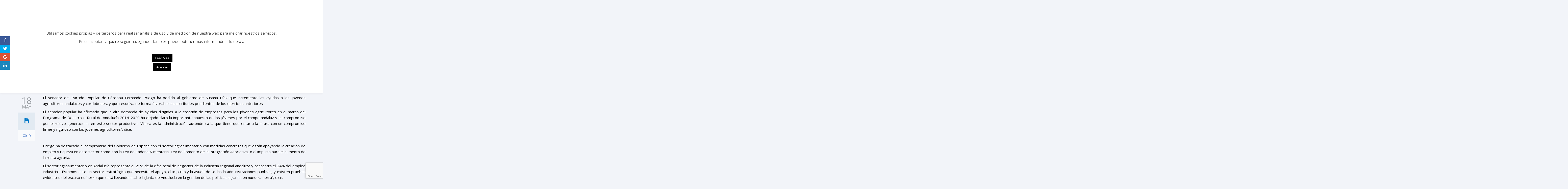

--- FILE ---
content_type: text/html; charset=utf-8
request_url: https://www.google.com/recaptcha/api2/anchor?ar=1&k=6LehK64aAAAAAClul4UNS4PafTw2e2t6_OblL676&co=aHR0cHM6Ly93d3cucHBjb3Jkb2JhLmVzOjQ0Mw..&hl=en&v=PoyoqOPhxBO7pBk68S4YbpHZ&size=invisible&anchor-ms=20000&execute-ms=30000&cb=z64hg35pm1lf
body_size: 48621
content:
<!DOCTYPE HTML><html dir="ltr" lang="en"><head><meta http-equiv="Content-Type" content="text/html; charset=UTF-8">
<meta http-equiv="X-UA-Compatible" content="IE=edge">
<title>reCAPTCHA</title>
<style type="text/css">
/* cyrillic-ext */
@font-face {
  font-family: 'Roboto';
  font-style: normal;
  font-weight: 400;
  font-stretch: 100%;
  src: url(//fonts.gstatic.com/s/roboto/v48/KFO7CnqEu92Fr1ME7kSn66aGLdTylUAMa3GUBHMdazTgWw.woff2) format('woff2');
  unicode-range: U+0460-052F, U+1C80-1C8A, U+20B4, U+2DE0-2DFF, U+A640-A69F, U+FE2E-FE2F;
}
/* cyrillic */
@font-face {
  font-family: 'Roboto';
  font-style: normal;
  font-weight: 400;
  font-stretch: 100%;
  src: url(//fonts.gstatic.com/s/roboto/v48/KFO7CnqEu92Fr1ME7kSn66aGLdTylUAMa3iUBHMdazTgWw.woff2) format('woff2');
  unicode-range: U+0301, U+0400-045F, U+0490-0491, U+04B0-04B1, U+2116;
}
/* greek-ext */
@font-face {
  font-family: 'Roboto';
  font-style: normal;
  font-weight: 400;
  font-stretch: 100%;
  src: url(//fonts.gstatic.com/s/roboto/v48/KFO7CnqEu92Fr1ME7kSn66aGLdTylUAMa3CUBHMdazTgWw.woff2) format('woff2');
  unicode-range: U+1F00-1FFF;
}
/* greek */
@font-face {
  font-family: 'Roboto';
  font-style: normal;
  font-weight: 400;
  font-stretch: 100%;
  src: url(//fonts.gstatic.com/s/roboto/v48/KFO7CnqEu92Fr1ME7kSn66aGLdTylUAMa3-UBHMdazTgWw.woff2) format('woff2');
  unicode-range: U+0370-0377, U+037A-037F, U+0384-038A, U+038C, U+038E-03A1, U+03A3-03FF;
}
/* math */
@font-face {
  font-family: 'Roboto';
  font-style: normal;
  font-weight: 400;
  font-stretch: 100%;
  src: url(//fonts.gstatic.com/s/roboto/v48/KFO7CnqEu92Fr1ME7kSn66aGLdTylUAMawCUBHMdazTgWw.woff2) format('woff2');
  unicode-range: U+0302-0303, U+0305, U+0307-0308, U+0310, U+0312, U+0315, U+031A, U+0326-0327, U+032C, U+032F-0330, U+0332-0333, U+0338, U+033A, U+0346, U+034D, U+0391-03A1, U+03A3-03A9, U+03B1-03C9, U+03D1, U+03D5-03D6, U+03F0-03F1, U+03F4-03F5, U+2016-2017, U+2034-2038, U+203C, U+2040, U+2043, U+2047, U+2050, U+2057, U+205F, U+2070-2071, U+2074-208E, U+2090-209C, U+20D0-20DC, U+20E1, U+20E5-20EF, U+2100-2112, U+2114-2115, U+2117-2121, U+2123-214F, U+2190, U+2192, U+2194-21AE, U+21B0-21E5, U+21F1-21F2, U+21F4-2211, U+2213-2214, U+2216-22FF, U+2308-230B, U+2310, U+2319, U+231C-2321, U+2336-237A, U+237C, U+2395, U+239B-23B7, U+23D0, U+23DC-23E1, U+2474-2475, U+25AF, U+25B3, U+25B7, U+25BD, U+25C1, U+25CA, U+25CC, U+25FB, U+266D-266F, U+27C0-27FF, U+2900-2AFF, U+2B0E-2B11, U+2B30-2B4C, U+2BFE, U+3030, U+FF5B, U+FF5D, U+1D400-1D7FF, U+1EE00-1EEFF;
}
/* symbols */
@font-face {
  font-family: 'Roboto';
  font-style: normal;
  font-weight: 400;
  font-stretch: 100%;
  src: url(//fonts.gstatic.com/s/roboto/v48/KFO7CnqEu92Fr1ME7kSn66aGLdTylUAMaxKUBHMdazTgWw.woff2) format('woff2');
  unicode-range: U+0001-000C, U+000E-001F, U+007F-009F, U+20DD-20E0, U+20E2-20E4, U+2150-218F, U+2190, U+2192, U+2194-2199, U+21AF, U+21E6-21F0, U+21F3, U+2218-2219, U+2299, U+22C4-22C6, U+2300-243F, U+2440-244A, U+2460-24FF, U+25A0-27BF, U+2800-28FF, U+2921-2922, U+2981, U+29BF, U+29EB, U+2B00-2BFF, U+4DC0-4DFF, U+FFF9-FFFB, U+10140-1018E, U+10190-1019C, U+101A0, U+101D0-101FD, U+102E0-102FB, U+10E60-10E7E, U+1D2C0-1D2D3, U+1D2E0-1D37F, U+1F000-1F0FF, U+1F100-1F1AD, U+1F1E6-1F1FF, U+1F30D-1F30F, U+1F315, U+1F31C, U+1F31E, U+1F320-1F32C, U+1F336, U+1F378, U+1F37D, U+1F382, U+1F393-1F39F, U+1F3A7-1F3A8, U+1F3AC-1F3AF, U+1F3C2, U+1F3C4-1F3C6, U+1F3CA-1F3CE, U+1F3D4-1F3E0, U+1F3ED, U+1F3F1-1F3F3, U+1F3F5-1F3F7, U+1F408, U+1F415, U+1F41F, U+1F426, U+1F43F, U+1F441-1F442, U+1F444, U+1F446-1F449, U+1F44C-1F44E, U+1F453, U+1F46A, U+1F47D, U+1F4A3, U+1F4B0, U+1F4B3, U+1F4B9, U+1F4BB, U+1F4BF, U+1F4C8-1F4CB, U+1F4D6, U+1F4DA, U+1F4DF, U+1F4E3-1F4E6, U+1F4EA-1F4ED, U+1F4F7, U+1F4F9-1F4FB, U+1F4FD-1F4FE, U+1F503, U+1F507-1F50B, U+1F50D, U+1F512-1F513, U+1F53E-1F54A, U+1F54F-1F5FA, U+1F610, U+1F650-1F67F, U+1F687, U+1F68D, U+1F691, U+1F694, U+1F698, U+1F6AD, U+1F6B2, U+1F6B9-1F6BA, U+1F6BC, U+1F6C6-1F6CF, U+1F6D3-1F6D7, U+1F6E0-1F6EA, U+1F6F0-1F6F3, U+1F6F7-1F6FC, U+1F700-1F7FF, U+1F800-1F80B, U+1F810-1F847, U+1F850-1F859, U+1F860-1F887, U+1F890-1F8AD, U+1F8B0-1F8BB, U+1F8C0-1F8C1, U+1F900-1F90B, U+1F93B, U+1F946, U+1F984, U+1F996, U+1F9E9, U+1FA00-1FA6F, U+1FA70-1FA7C, U+1FA80-1FA89, U+1FA8F-1FAC6, U+1FACE-1FADC, U+1FADF-1FAE9, U+1FAF0-1FAF8, U+1FB00-1FBFF;
}
/* vietnamese */
@font-face {
  font-family: 'Roboto';
  font-style: normal;
  font-weight: 400;
  font-stretch: 100%;
  src: url(//fonts.gstatic.com/s/roboto/v48/KFO7CnqEu92Fr1ME7kSn66aGLdTylUAMa3OUBHMdazTgWw.woff2) format('woff2');
  unicode-range: U+0102-0103, U+0110-0111, U+0128-0129, U+0168-0169, U+01A0-01A1, U+01AF-01B0, U+0300-0301, U+0303-0304, U+0308-0309, U+0323, U+0329, U+1EA0-1EF9, U+20AB;
}
/* latin-ext */
@font-face {
  font-family: 'Roboto';
  font-style: normal;
  font-weight: 400;
  font-stretch: 100%;
  src: url(//fonts.gstatic.com/s/roboto/v48/KFO7CnqEu92Fr1ME7kSn66aGLdTylUAMa3KUBHMdazTgWw.woff2) format('woff2');
  unicode-range: U+0100-02BA, U+02BD-02C5, U+02C7-02CC, U+02CE-02D7, U+02DD-02FF, U+0304, U+0308, U+0329, U+1D00-1DBF, U+1E00-1E9F, U+1EF2-1EFF, U+2020, U+20A0-20AB, U+20AD-20C0, U+2113, U+2C60-2C7F, U+A720-A7FF;
}
/* latin */
@font-face {
  font-family: 'Roboto';
  font-style: normal;
  font-weight: 400;
  font-stretch: 100%;
  src: url(//fonts.gstatic.com/s/roboto/v48/KFO7CnqEu92Fr1ME7kSn66aGLdTylUAMa3yUBHMdazQ.woff2) format('woff2');
  unicode-range: U+0000-00FF, U+0131, U+0152-0153, U+02BB-02BC, U+02C6, U+02DA, U+02DC, U+0304, U+0308, U+0329, U+2000-206F, U+20AC, U+2122, U+2191, U+2193, U+2212, U+2215, U+FEFF, U+FFFD;
}
/* cyrillic-ext */
@font-face {
  font-family: 'Roboto';
  font-style: normal;
  font-weight: 500;
  font-stretch: 100%;
  src: url(//fonts.gstatic.com/s/roboto/v48/KFO7CnqEu92Fr1ME7kSn66aGLdTylUAMa3GUBHMdazTgWw.woff2) format('woff2');
  unicode-range: U+0460-052F, U+1C80-1C8A, U+20B4, U+2DE0-2DFF, U+A640-A69F, U+FE2E-FE2F;
}
/* cyrillic */
@font-face {
  font-family: 'Roboto';
  font-style: normal;
  font-weight: 500;
  font-stretch: 100%;
  src: url(//fonts.gstatic.com/s/roboto/v48/KFO7CnqEu92Fr1ME7kSn66aGLdTylUAMa3iUBHMdazTgWw.woff2) format('woff2');
  unicode-range: U+0301, U+0400-045F, U+0490-0491, U+04B0-04B1, U+2116;
}
/* greek-ext */
@font-face {
  font-family: 'Roboto';
  font-style: normal;
  font-weight: 500;
  font-stretch: 100%;
  src: url(//fonts.gstatic.com/s/roboto/v48/KFO7CnqEu92Fr1ME7kSn66aGLdTylUAMa3CUBHMdazTgWw.woff2) format('woff2');
  unicode-range: U+1F00-1FFF;
}
/* greek */
@font-face {
  font-family: 'Roboto';
  font-style: normal;
  font-weight: 500;
  font-stretch: 100%;
  src: url(//fonts.gstatic.com/s/roboto/v48/KFO7CnqEu92Fr1ME7kSn66aGLdTylUAMa3-UBHMdazTgWw.woff2) format('woff2');
  unicode-range: U+0370-0377, U+037A-037F, U+0384-038A, U+038C, U+038E-03A1, U+03A3-03FF;
}
/* math */
@font-face {
  font-family: 'Roboto';
  font-style: normal;
  font-weight: 500;
  font-stretch: 100%;
  src: url(//fonts.gstatic.com/s/roboto/v48/KFO7CnqEu92Fr1ME7kSn66aGLdTylUAMawCUBHMdazTgWw.woff2) format('woff2');
  unicode-range: U+0302-0303, U+0305, U+0307-0308, U+0310, U+0312, U+0315, U+031A, U+0326-0327, U+032C, U+032F-0330, U+0332-0333, U+0338, U+033A, U+0346, U+034D, U+0391-03A1, U+03A3-03A9, U+03B1-03C9, U+03D1, U+03D5-03D6, U+03F0-03F1, U+03F4-03F5, U+2016-2017, U+2034-2038, U+203C, U+2040, U+2043, U+2047, U+2050, U+2057, U+205F, U+2070-2071, U+2074-208E, U+2090-209C, U+20D0-20DC, U+20E1, U+20E5-20EF, U+2100-2112, U+2114-2115, U+2117-2121, U+2123-214F, U+2190, U+2192, U+2194-21AE, U+21B0-21E5, U+21F1-21F2, U+21F4-2211, U+2213-2214, U+2216-22FF, U+2308-230B, U+2310, U+2319, U+231C-2321, U+2336-237A, U+237C, U+2395, U+239B-23B7, U+23D0, U+23DC-23E1, U+2474-2475, U+25AF, U+25B3, U+25B7, U+25BD, U+25C1, U+25CA, U+25CC, U+25FB, U+266D-266F, U+27C0-27FF, U+2900-2AFF, U+2B0E-2B11, U+2B30-2B4C, U+2BFE, U+3030, U+FF5B, U+FF5D, U+1D400-1D7FF, U+1EE00-1EEFF;
}
/* symbols */
@font-face {
  font-family: 'Roboto';
  font-style: normal;
  font-weight: 500;
  font-stretch: 100%;
  src: url(//fonts.gstatic.com/s/roboto/v48/KFO7CnqEu92Fr1ME7kSn66aGLdTylUAMaxKUBHMdazTgWw.woff2) format('woff2');
  unicode-range: U+0001-000C, U+000E-001F, U+007F-009F, U+20DD-20E0, U+20E2-20E4, U+2150-218F, U+2190, U+2192, U+2194-2199, U+21AF, U+21E6-21F0, U+21F3, U+2218-2219, U+2299, U+22C4-22C6, U+2300-243F, U+2440-244A, U+2460-24FF, U+25A0-27BF, U+2800-28FF, U+2921-2922, U+2981, U+29BF, U+29EB, U+2B00-2BFF, U+4DC0-4DFF, U+FFF9-FFFB, U+10140-1018E, U+10190-1019C, U+101A0, U+101D0-101FD, U+102E0-102FB, U+10E60-10E7E, U+1D2C0-1D2D3, U+1D2E0-1D37F, U+1F000-1F0FF, U+1F100-1F1AD, U+1F1E6-1F1FF, U+1F30D-1F30F, U+1F315, U+1F31C, U+1F31E, U+1F320-1F32C, U+1F336, U+1F378, U+1F37D, U+1F382, U+1F393-1F39F, U+1F3A7-1F3A8, U+1F3AC-1F3AF, U+1F3C2, U+1F3C4-1F3C6, U+1F3CA-1F3CE, U+1F3D4-1F3E0, U+1F3ED, U+1F3F1-1F3F3, U+1F3F5-1F3F7, U+1F408, U+1F415, U+1F41F, U+1F426, U+1F43F, U+1F441-1F442, U+1F444, U+1F446-1F449, U+1F44C-1F44E, U+1F453, U+1F46A, U+1F47D, U+1F4A3, U+1F4B0, U+1F4B3, U+1F4B9, U+1F4BB, U+1F4BF, U+1F4C8-1F4CB, U+1F4D6, U+1F4DA, U+1F4DF, U+1F4E3-1F4E6, U+1F4EA-1F4ED, U+1F4F7, U+1F4F9-1F4FB, U+1F4FD-1F4FE, U+1F503, U+1F507-1F50B, U+1F50D, U+1F512-1F513, U+1F53E-1F54A, U+1F54F-1F5FA, U+1F610, U+1F650-1F67F, U+1F687, U+1F68D, U+1F691, U+1F694, U+1F698, U+1F6AD, U+1F6B2, U+1F6B9-1F6BA, U+1F6BC, U+1F6C6-1F6CF, U+1F6D3-1F6D7, U+1F6E0-1F6EA, U+1F6F0-1F6F3, U+1F6F7-1F6FC, U+1F700-1F7FF, U+1F800-1F80B, U+1F810-1F847, U+1F850-1F859, U+1F860-1F887, U+1F890-1F8AD, U+1F8B0-1F8BB, U+1F8C0-1F8C1, U+1F900-1F90B, U+1F93B, U+1F946, U+1F984, U+1F996, U+1F9E9, U+1FA00-1FA6F, U+1FA70-1FA7C, U+1FA80-1FA89, U+1FA8F-1FAC6, U+1FACE-1FADC, U+1FADF-1FAE9, U+1FAF0-1FAF8, U+1FB00-1FBFF;
}
/* vietnamese */
@font-face {
  font-family: 'Roboto';
  font-style: normal;
  font-weight: 500;
  font-stretch: 100%;
  src: url(//fonts.gstatic.com/s/roboto/v48/KFO7CnqEu92Fr1ME7kSn66aGLdTylUAMa3OUBHMdazTgWw.woff2) format('woff2');
  unicode-range: U+0102-0103, U+0110-0111, U+0128-0129, U+0168-0169, U+01A0-01A1, U+01AF-01B0, U+0300-0301, U+0303-0304, U+0308-0309, U+0323, U+0329, U+1EA0-1EF9, U+20AB;
}
/* latin-ext */
@font-face {
  font-family: 'Roboto';
  font-style: normal;
  font-weight: 500;
  font-stretch: 100%;
  src: url(//fonts.gstatic.com/s/roboto/v48/KFO7CnqEu92Fr1ME7kSn66aGLdTylUAMa3KUBHMdazTgWw.woff2) format('woff2');
  unicode-range: U+0100-02BA, U+02BD-02C5, U+02C7-02CC, U+02CE-02D7, U+02DD-02FF, U+0304, U+0308, U+0329, U+1D00-1DBF, U+1E00-1E9F, U+1EF2-1EFF, U+2020, U+20A0-20AB, U+20AD-20C0, U+2113, U+2C60-2C7F, U+A720-A7FF;
}
/* latin */
@font-face {
  font-family: 'Roboto';
  font-style: normal;
  font-weight: 500;
  font-stretch: 100%;
  src: url(//fonts.gstatic.com/s/roboto/v48/KFO7CnqEu92Fr1ME7kSn66aGLdTylUAMa3yUBHMdazQ.woff2) format('woff2');
  unicode-range: U+0000-00FF, U+0131, U+0152-0153, U+02BB-02BC, U+02C6, U+02DA, U+02DC, U+0304, U+0308, U+0329, U+2000-206F, U+20AC, U+2122, U+2191, U+2193, U+2212, U+2215, U+FEFF, U+FFFD;
}
/* cyrillic-ext */
@font-face {
  font-family: 'Roboto';
  font-style: normal;
  font-weight: 900;
  font-stretch: 100%;
  src: url(//fonts.gstatic.com/s/roboto/v48/KFO7CnqEu92Fr1ME7kSn66aGLdTylUAMa3GUBHMdazTgWw.woff2) format('woff2');
  unicode-range: U+0460-052F, U+1C80-1C8A, U+20B4, U+2DE0-2DFF, U+A640-A69F, U+FE2E-FE2F;
}
/* cyrillic */
@font-face {
  font-family: 'Roboto';
  font-style: normal;
  font-weight: 900;
  font-stretch: 100%;
  src: url(//fonts.gstatic.com/s/roboto/v48/KFO7CnqEu92Fr1ME7kSn66aGLdTylUAMa3iUBHMdazTgWw.woff2) format('woff2');
  unicode-range: U+0301, U+0400-045F, U+0490-0491, U+04B0-04B1, U+2116;
}
/* greek-ext */
@font-face {
  font-family: 'Roboto';
  font-style: normal;
  font-weight: 900;
  font-stretch: 100%;
  src: url(//fonts.gstatic.com/s/roboto/v48/KFO7CnqEu92Fr1ME7kSn66aGLdTylUAMa3CUBHMdazTgWw.woff2) format('woff2');
  unicode-range: U+1F00-1FFF;
}
/* greek */
@font-face {
  font-family: 'Roboto';
  font-style: normal;
  font-weight: 900;
  font-stretch: 100%;
  src: url(//fonts.gstatic.com/s/roboto/v48/KFO7CnqEu92Fr1ME7kSn66aGLdTylUAMa3-UBHMdazTgWw.woff2) format('woff2');
  unicode-range: U+0370-0377, U+037A-037F, U+0384-038A, U+038C, U+038E-03A1, U+03A3-03FF;
}
/* math */
@font-face {
  font-family: 'Roboto';
  font-style: normal;
  font-weight: 900;
  font-stretch: 100%;
  src: url(//fonts.gstatic.com/s/roboto/v48/KFO7CnqEu92Fr1ME7kSn66aGLdTylUAMawCUBHMdazTgWw.woff2) format('woff2');
  unicode-range: U+0302-0303, U+0305, U+0307-0308, U+0310, U+0312, U+0315, U+031A, U+0326-0327, U+032C, U+032F-0330, U+0332-0333, U+0338, U+033A, U+0346, U+034D, U+0391-03A1, U+03A3-03A9, U+03B1-03C9, U+03D1, U+03D5-03D6, U+03F0-03F1, U+03F4-03F5, U+2016-2017, U+2034-2038, U+203C, U+2040, U+2043, U+2047, U+2050, U+2057, U+205F, U+2070-2071, U+2074-208E, U+2090-209C, U+20D0-20DC, U+20E1, U+20E5-20EF, U+2100-2112, U+2114-2115, U+2117-2121, U+2123-214F, U+2190, U+2192, U+2194-21AE, U+21B0-21E5, U+21F1-21F2, U+21F4-2211, U+2213-2214, U+2216-22FF, U+2308-230B, U+2310, U+2319, U+231C-2321, U+2336-237A, U+237C, U+2395, U+239B-23B7, U+23D0, U+23DC-23E1, U+2474-2475, U+25AF, U+25B3, U+25B7, U+25BD, U+25C1, U+25CA, U+25CC, U+25FB, U+266D-266F, U+27C0-27FF, U+2900-2AFF, U+2B0E-2B11, U+2B30-2B4C, U+2BFE, U+3030, U+FF5B, U+FF5D, U+1D400-1D7FF, U+1EE00-1EEFF;
}
/* symbols */
@font-face {
  font-family: 'Roboto';
  font-style: normal;
  font-weight: 900;
  font-stretch: 100%;
  src: url(//fonts.gstatic.com/s/roboto/v48/KFO7CnqEu92Fr1ME7kSn66aGLdTylUAMaxKUBHMdazTgWw.woff2) format('woff2');
  unicode-range: U+0001-000C, U+000E-001F, U+007F-009F, U+20DD-20E0, U+20E2-20E4, U+2150-218F, U+2190, U+2192, U+2194-2199, U+21AF, U+21E6-21F0, U+21F3, U+2218-2219, U+2299, U+22C4-22C6, U+2300-243F, U+2440-244A, U+2460-24FF, U+25A0-27BF, U+2800-28FF, U+2921-2922, U+2981, U+29BF, U+29EB, U+2B00-2BFF, U+4DC0-4DFF, U+FFF9-FFFB, U+10140-1018E, U+10190-1019C, U+101A0, U+101D0-101FD, U+102E0-102FB, U+10E60-10E7E, U+1D2C0-1D2D3, U+1D2E0-1D37F, U+1F000-1F0FF, U+1F100-1F1AD, U+1F1E6-1F1FF, U+1F30D-1F30F, U+1F315, U+1F31C, U+1F31E, U+1F320-1F32C, U+1F336, U+1F378, U+1F37D, U+1F382, U+1F393-1F39F, U+1F3A7-1F3A8, U+1F3AC-1F3AF, U+1F3C2, U+1F3C4-1F3C6, U+1F3CA-1F3CE, U+1F3D4-1F3E0, U+1F3ED, U+1F3F1-1F3F3, U+1F3F5-1F3F7, U+1F408, U+1F415, U+1F41F, U+1F426, U+1F43F, U+1F441-1F442, U+1F444, U+1F446-1F449, U+1F44C-1F44E, U+1F453, U+1F46A, U+1F47D, U+1F4A3, U+1F4B0, U+1F4B3, U+1F4B9, U+1F4BB, U+1F4BF, U+1F4C8-1F4CB, U+1F4D6, U+1F4DA, U+1F4DF, U+1F4E3-1F4E6, U+1F4EA-1F4ED, U+1F4F7, U+1F4F9-1F4FB, U+1F4FD-1F4FE, U+1F503, U+1F507-1F50B, U+1F50D, U+1F512-1F513, U+1F53E-1F54A, U+1F54F-1F5FA, U+1F610, U+1F650-1F67F, U+1F687, U+1F68D, U+1F691, U+1F694, U+1F698, U+1F6AD, U+1F6B2, U+1F6B9-1F6BA, U+1F6BC, U+1F6C6-1F6CF, U+1F6D3-1F6D7, U+1F6E0-1F6EA, U+1F6F0-1F6F3, U+1F6F7-1F6FC, U+1F700-1F7FF, U+1F800-1F80B, U+1F810-1F847, U+1F850-1F859, U+1F860-1F887, U+1F890-1F8AD, U+1F8B0-1F8BB, U+1F8C0-1F8C1, U+1F900-1F90B, U+1F93B, U+1F946, U+1F984, U+1F996, U+1F9E9, U+1FA00-1FA6F, U+1FA70-1FA7C, U+1FA80-1FA89, U+1FA8F-1FAC6, U+1FACE-1FADC, U+1FADF-1FAE9, U+1FAF0-1FAF8, U+1FB00-1FBFF;
}
/* vietnamese */
@font-face {
  font-family: 'Roboto';
  font-style: normal;
  font-weight: 900;
  font-stretch: 100%;
  src: url(//fonts.gstatic.com/s/roboto/v48/KFO7CnqEu92Fr1ME7kSn66aGLdTylUAMa3OUBHMdazTgWw.woff2) format('woff2');
  unicode-range: U+0102-0103, U+0110-0111, U+0128-0129, U+0168-0169, U+01A0-01A1, U+01AF-01B0, U+0300-0301, U+0303-0304, U+0308-0309, U+0323, U+0329, U+1EA0-1EF9, U+20AB;
}
/* latin-ext */
@font-face {
  font-family: 'Roboto';
  font-style: normal;
  font-weight: 900;
  font-stretch: 100%;
  src: url(//fonts.gstatic.com/s/roboto/v48/KFO7CnqEu92Fr1ME7kSn66aGLdTylUAMa3KUBHMdazTgWw.woff2) format('woff2');
  unicode-range: U+0100-02BA, U+02BD-02C5, U+02C7-02CC, U+02CE-02D7, U+02DD-02FF, U+0304, U+0308, U+0329, U+1D00-1DBF, U+1E00-1E9F, U+1EF2-1EFF, U+2020, U+20A0-20AB, U+20AD-20C0, U+2113, U+2C60-2C7F, U+A720-A7FF;
}
/* latin */
@font-face {
  font-family: 'Roboto';
  font-style: normal;
  font-weight: 900;
  font-stretch: 100%;
  src: url(//fonts.gstatic.com/s/roboto/v48/KFO7CnqEu92Fr1ME7kSn66aGLdTylUAMa3yUBHMdazQ.woff2) format('woff2');
  unicode-range: U+0000-00FF, U+0131, U+0152-0153, U+02BB-02BC, U+02C6, U+02DA, U+02DC, U+0304, U+0308, U+0329, U+2000-206F, U+20AC, U+2122, U+2191, U+2193, U+2212, U+2215, U+FEFF, U+FFFD;
}

</style>
<link rel="stylesheet" type="text/css" href="https://www.gstatic.com/recaptcha/releases/PoyoqOPhxBO7pBk68S4YbpHZ/styles__ltr.css">
<script nonce="Era_KJDLtvb30DtPBOqwcg" type="text/javascript">window['__recaptcha_api'] = 'https://www.google.com/recaptcha/api2/';</script>
<script type="text/javascript" src="https://www.gstatic.com/recaptcha/releases/PoyoqOPhxBO7pBk68S4YbpHZ/recaptcha__en.js" nonce="Era_KJDLtvb30DtPBOqwcg">
      
    </script></head>
<body><div id="rc-anchor-alert" class="rc-anchor-alert"></div>
<input type="hidden" id="recaptcha-token" value="[base64]">
<script type="text/javascript" nonce="Era_KJDLtvb30DtPBOqwcg">
      recaptcha.anchor.Main.init("[\x22ainput\x22,[\x22bgdata\x22,\x22\x22,\[base64]/[base64]/[base64]/bmV3IHJbeF0oY1swXSk6RT09Mj9uZXcgclt4XShjWzBdLGNbMV0pOkU9PTM/bmV3IHJbeF0oY1swXSxjWzFdLGNbMl0pOkU9PTQ/[base64]/[base64]/[base64]/[base64]/[base64]/[base64]/[base64]/[base64]\x22,\[base64]\x22,\x22w6M1VkzCucKawrTClcOuwrgZJsOmw7bDqXkvwoXDpsOmwqDDoEgaLcKMwooCPj9JBcO8w6vDjsKGwohQViJ7w5sFw4XCkgHCnRFORcOzw6PChDLCjsKbQ8OkfcO9wqpcwq5vJRUew5DCuGvCrMOQFsOvw7Vww5JzCcOCwoZuwqTDmhtMLhYxbnZIw7N/YsK+w65Bw6nDrsOHw5AJw5TDh2TClsKOworDiyTDmBQHw6skFkHDsUx+w4PDtkPCvwHCqMOPwqDCh8KMAMKpwphVwpYQTWV7TnNaw4FNw4nDilfDgcOhwpbCsMK3wprDiMKVU31CGxwwNUhyE33DlMK2wpcRw41tLsKna8OEw5nCr8OwI8Otwq/CgU4OBcOIPEXCkVAFw7jDuwjCuHctQsO+w6ESw7/[base64]/BRbCh8KSc3fDkB/[base64]/[base64]/XF5GYBNjwopLK0B8GsKTwqR5VDBaw6kcw63CjgPDqFZYwpp4UhzCt8KfwoQdNsORwrABwr7DnGPDoitiHEfCsMKEPsOUIEfDpXbDuTsNw5/CvFlpdMKSwpIyZATDrsOAwrPDjcOiw4XCgsOPf8KBP8K/[base64]/[base64]/DvcOMw5rCglzDjwPCiMOoPwdrBsOlw61jwpfClcOwwrUzwpBFw6cEbsOUwp/[base64]/[base64]/ClxcgwpUATGjCjMKUw73CkcKqDsOFJ3rDuMOidiXDnBnDr8OGw6wmPMKFw4vDgU/[base64]/[base64]/w7XCrMKvcgrDl8Knd8OgwpRdw7UNw73CnwYiwrhZw5fDszYRw6jCocOyw7leTAbCq1spw5DDlEHDiHnCssOzKMKkbMOjwr/Cl8KEwoXCusOeO8OQwrnDk8K2w49Hw7lFTiA4TS0WfcOJfAnDosK7ccO9w6MnKi9+w5B1AsODRMKORcOqwoYFwoNJMMOUwp1dOsKOw6Usw7BRZ8KiBcOGRsOVTlVUwp/DtmPDvsOHw6rDncKORsO2VTNOX0guTwdXwrE7QyPDocOTw4hQGxksw44AGF/Cg8OUw4rCm2vDqsOuIcOwZsKcw5RAScOXCQU4Vw4/DR3CgjnDgsKEIcKvw6fCn8K2cwTCoMKlYj/DscKLdBAgBsKWY8O/wq3DmHHDq8KYw5zDkcOlwrvDrShBDxsCw58+XBzDlsKHw64Xwpc/w440wojDrMKpBCY5w6xdw43CtnrDpsOOPsOPKsOWwrvDicKqMlAdwq8OQSkSAsKQwofCmAbDjcKfwoAgV8KyJBMiw43Djm7Dpj/ChE/[base64]/[base64]/[base64]/[base64]/ClEATSsO3LsOSwrjCtl0Gw7nCn8K6w59xBh/DqU9xWRLDjBIdwqLCoCXCs2TCoXRPwqgOw7PCm0N9Y1Aga8OxD0QyecOVwpkNwronw7AIwp1ZfRrDmkJeDsOqScKkw4HCnsOJw6bCsWUwd8Ogw7w0fMKOFxY7QQsdwp8ow4lcwp/[base64]/DvSPCmMKWTQZPw7drUWXDqDEvwovCszXDmUFdw64vw4rDsz0nD8OmUcKVwqUywpowwq82wr3Dt8KlwrXChDLChsKuYivDtsKRDsKRZhDDtlV/w4gLJcKwwr3ClsOxw5J2w597wpEXHS/DjnzDoC8sw4HDn8OlccO+Yn8Xwo0qwrHCmcOrwqXCpsK2wr/DgMKgw5opw5ISCHYMwoAtNMOrw6bDuVNXFhdRKMOYw6rCmsOEFWnCrVrDtwJ/OsK5w6zDksKfworChUMqwqTCo8OaMcOTwr4fPC/CtMOmYClCw6rDtD3Dhzpbwqd8CWxlaGHCnE3CpMKsCiXDqMKWwrksTMOawq3DucObwoHChsKvwq/DlmfDgnfCosOEdV/CrcOgYxPDo8Ofwr/Cq3vDj8K2HzrCv8KPSsKywrHCpTPDpgZDw7UhIU7Cn8OCD8KCRcOxecORVMK/wpxxcwXCjAjDgMOaA8KcwqfCiBTDjTJ9w4PDl8Odw4XCjMKlBnfCp8Kuw6NPJQfChMOtLQ1SF0LDhMKUEQxPc8K/[base64]/CoVxdw7nCkxBcwqTDgkdzwobCmmHDo2HDiMKSBsOWSsK+ZcKsw4w3woPDqUXCssOxwqc0w4IHDhoLwrlEA3d3wrsdwr5Vw5Qdw7zCm8KtRcODwonDhsKoF8O7OXpYJsKECUrDrHbDhhfChcKoDsOtTsO4w4g/wrfDtwrCuMKtwqPDp8O5OUw1wq9iwrrDjsKwwqIhJTd6aMKDalPCisO2ew/Co8KvUMOjZEHDpWwTYMK1wqnCgSrDl8O9UUIdwp9ewqgewqNBDGQXwo1Sw6LDiUlyHMOPQMK/[base64]/DjkwfV247HcKvwqEUW8KGw7UHEnvCmcK1cmbCl8Odw659w4zDhMKNw5ZTZWwOw5DCozl9wpt3HQUTw4bDnsKrw7/DqcKxwoAIwpzCvAYmwr3CjcK+SsOww7RGTcOGRDnChWbCs8Kew4vCjl57RcObw5hVElEaXlLCksOOVVTChsKlw4NswpwNfi/DnkQSwrzDtcOKw7PCv8K+wrheVGRZN0MhJB/CuMOxaWpVw7rCpS7ChUwRwosbwp87wo7DsMOrwoE2w7bCnMK7wrXDoBHDgmPDpC0Twp9uIDLClcOyw4rDvcK5w6rDmMOnLMKPLMOuw4/CmW7CrMK9wqUSwpzCvnF/w6fDmsKFQDAQwpjDuQnDvSHDhMKgwqXDuj0wwqF6w6XCicOff8K8UcO5Qk1UIw05fMKjwpMew4Q5T2YPY8ONAFQIGD/DrQ99TMOuJRA6JMKjLHbCvUHChHsLw61vw4zClcO9w5xvwoTDhiQ6JhtnwrvCn8OSwrzCo2TDoyfCj8Omw7ZPw4zCoi5zw7nCmjnDu8KBw4zDs19fw4cNw5wkw73DtgXCqVvCin/CssKsJjjCtMKSwrnDvwYZwrw0fMKxwopRfMKuXsOswr7ClcOKOnLDmMKhw60Rw7g/[base64]/CulxIwohtwozCnjbCncOXwodbSsK4w5rDgMKKwoHCqsOjw5lXIV/CoyRwdcKtwobCvcK9wrXDgMKsw53CocKgBsKYaEjCgsO6woU7JW52AMOhJWrClMK8w5LCnsOoW8OjwqzCik3CnsKVwrDDuFclw6bCpMKHYcOWJsOiB0p0HMO0XQNHdRXDu0Auw55CJ1pcKcOPw5/CnWjDpVnDncO4BsONVsK2wrjCvcK1wrzCjzIrwqN/w5sQYSU5wpPDocOvGUsCVcOXwrdeXsKwwoXCvCDDgsKuS8KMcMK6DsKUVsK5w49Kwrxjw5wqw6QIwpNEbBnDrSbClH1vw5V+w6AKKHzCtsK3wpLDvcO0HXrDuR7DosK1wq/DqAVFw6zDjMK1NcKKZsOjwpfDqHFiwq7CojHDmsOnwrbCssKiAsKdFicjwoXCgnRXwoNLwqhGKk97c3vDlcOawqpQegtUw7zDuD7DlSPCkUg5MW55Mg0XwohBw6HCj8O/wrXCusKefMOBw7kewooAwrsXwqbDj8OEwonCocKJasKyJyY1DG1UU8KHw7x6wqAkwqt5w6PCliA8fEVPasKEB8KOakjCjsO2eWVcwqXDocORwovDg2vChkzCjMOPw4jCscKxw49swovDlcOQw4fCuwJoMsKwwqvDs8K7w5o5W8Ovw5fCucOWw5M6CsO/QRLDrWdhwrvCqcOcf1zCujhIwr0reiFZeG7CicOGZBcJw7FEwrYKThJ4SkVpw4bDg8Kkwp13wo8rDkEBY8KAMwpuHcOwwpvCkcKLbcOaX8OUw7/ClMKrKMOFP8K8w6MswqkiwqLCn8Kuw4Idwqt8wprDscKHLcKnZcKeVyrDpMOJw7MjJAvCq8OSOFDDpjLCr1PDukIxKmzCsk7DnTRVGhQqQcKdYMOtw7RaAWrCqylKKMKsUDUHw7gnwrjCqcKgCsK+w6/CtMKZw70lw6BHNcKBdljDs8OFasOiw5TDmSTDlcO7wrgnC8OyFD/Ch8OhPDlwOMOEw5/CrSXDq8OhHEUCwpnDnWfCrMOawozDlMOxcyLClMK2wpnCiHPDo0cBw6fDs8Kiwpk8w5Q3wr3CrcK/w7zDnXjDncK1wqnDgHBdwpw8w70Nw6nCrcKDZsKxw6IoCsO+esKYcSnCrcK8wqs1w7nCpyHCrGQjRDzCswEtwrLClRUdTwvCmgjCl8OAWsKNwr9FZTTDtcKCGEsbw4XCj8OzwoPCusK2OsOMw4FZKmvDqsOLYyYWwqnCgmLCiMKuw5fDlWzDkWfCjsKuUVR/[base64]/WMO2w7VvwqzDhkLDtsKmL8ORYsOHbExjwqwbdApEdVN2wp8Aw5LDnsKuJcKvwpTDqG3Ck8OQAMKKw4lXw6Mow6ILdG1eZlzDvhU9WsK6w6xaSmrCl8OlYEYbw6p7RMKVT8Oic3B5w5ciPcKAwpLClsKHcTDCjcOEAnk8w5YIXiBef8KNwq/CuGhmMsOIw4XCvcKbwrnCp1XCiMOkwoHDjMO4VcOXwrHDuMOvD8KGwpDDj8Ozw5kSXMOcwr9Pw5TCrTVHwrIbw4s5wqYEbADCmwZTw7kwb8OCZsOHTsK2w6h/T8KNX8KlwpnClsOHS8KmwrHCthY/TSnCtCjDihvCjMKQwqJVwrp1wq8KO8KMwoZBw7B2FWzCq8OwwrbCpMO7woHDmsOEwrHCmFbCqsKDw7B4w60cw4vDkH/CjTbCgSYSNMOBw4ppwrLDqSjDoCjCsT02J2zCi1nDsVBSw48icVnCuMOpw5vDosOxwqVBKcOMCcOWBsOzXMK3wosXw5IVIMOKw4gnwr3Dr2A8CMOAQMOEIcK2EDPCl8KzKz3Cq8KwwpzCiWTCpX0CdsOCwrbClQUybzpbwobCqMO+wqp+wpY9wrLCg2Bow5/[base64]/Dm2A0w5XDvMKbw4oawop2wr7CoMKgwqFKERXCtgR4wrVaw5zCtsO3c8KzwqLDusKJDA5Xw7kmXsKCGhPDm0B1cE/Cl8KHU1/Dn8K1w7LDkhtBwrrCvcOvwpAdwo/CvMOpw4bDssKlFMKycGheTMOwwoZQWm7ClMKzworCrWXDhcOIw6jCgMK/UlJ4ehLCqRTDh8KbOwTDpCLDlSbDhsOWw7h+w5t0w7vCuMKlwprCjMKNd37DqsKgw7tDRiwWwpwOFsOQG8Kpe8KpwqJQwpHDmcOjw5sIcMO5wr/DmTN8wqXDjcOuB8K/wqokK8OdNsKJWMOyUsO9w5rCsn7DscK/KMK7RQbCkiPDp08xwptGwp3Dq1jCjFjCicK9a8OpVznDrcOWN8K0bcKPLUbCr8KswprDoHsIMMKgLMO/w5vDlhvCiMOawrHCicOEY8KDw43DpcOOw4nDuD4wMsKTa8OePA4waMOCTnnDoBbDrMOZTMKTQsOuwrbCpMOxfxrCnMKywqDDiSRMw6rDohEsE8OuZwscwpjCtBrCosKJw7fCp8K5w64mFsOtwoXCj8KQD8Oowp0wwqnDrMK0wqbDgMKhFCpmwptMdSnDpnjCuC/CrBPDtF3CqMO+ayYww5LDtFrDo1oMSQPCjsOXE8O/wo/Cl8K4esO5w5DDosK1w7RXaFMUYWYXQSYew5jDq8Oawp/[base64]/Dj8O+DWoAwpJhwpJ1NcKFZGTCqQfDlQVtw5fCksKiAcKOREpPwottwoLCvgk9cx4MCwF/wr7Cm8KlCcOWwpLCk8K6aid5KBdhOX7DsRHDpMKefFXCjsK6SsKgccK6w54cw5hJwrzChnc+EcO5woB0dMO4w5zDgMKPEMO3AkvCgMKocijCg8OjGcOnw4/DjF/CiMO6w53Di3fCqw/[base64]/Cm8OtMA/ClHPCgF7Csg5hwrNlw6lFLcOkwr7DgXApBQFUw6URZwNCwpHCn1pMw7E8w4Nowrt3I8O2YGsCwo/Dgm/CuMO5woXCg8OgwotOASvCnkYlwrLCmsO0wpBwwrkAwonDmX7Dv1LCpcOYWcK8wpAxbRZSX8O9OMKJYgo0ZjlEJMO8MsOKD8OYwp9JID1cwr/DssOrfcOeMsOiwrDClMOgwpnCvEnCjFMjW8KnWMOlesKiDsO/B8Ktw6cUwoQNwq3DoMOiRTZseMO/w5/CrXHDpAdsOcKqFDQNDn3Dkm8BBVbDpCDDvsOsw5vClVBMw5bCpF8jbFZ0esOwwpoQw60Kw6NAB0vCrVQLw49dQWHCqAzDljPDgcONw73DgAdAAcK1wo7Dr8ObIX0IT3JQwpNsOMOBw5/CpFF/w5ImUhkNw6Ndw4HCggwnYzR2w5Fkc8OuLsOWwpjDj8K5w6N8wqfCuhHDvMK+wrssJcKXwo5Uw6FSGm1Ow6MqNMKyFjLDnMOPCcKFV8KYIsO2OMOdDDLCi8O4CMO6w7wgGzt0wpbCvm/Dqz7ChcOsHD/Dq00Ewo19FsKYwr40w4NGTMKPE8K5CUY/[base64]/w7nDtsKGPT7CvmvDmR9lw4rCmcOsRlJgFkdjwqw9wrzCoScdw7kFfcONwpcjw5oQw5bDqw90w75Ewq3DvBRNMsKVesOEO0vClj9/c8K8wqI9woDDmWoKwpl8woAaYMOnw5FmwoHDksKFwoMEHBfCnUfDtMO3dW7Dr8OkR3vCgcKHwowDfmUaPR1Uw4gcecK6Lkx0K1lHF8OoLcKNw4kRMQHDnGY6w58nw5Z5w5PCjknCkcK7R30YL8K+G3d4F3HDonJDJcOPw6sDRcKQZVDChR8RKCnDo8Ojw4/ChMK8w7PDkUDDusK7KnrDgsO2w5bDr8Kkw598KXtKw6thC8KDwo5/w4csLsK+ACvDucKYw77CncKSwpLDiS59w4wMbsOjw5XDgwvDssORPcORw5wHw60rw41BwqpzRkzDtGgdw5sDccOPw4pyN8OtesOrKGxnwprDjVHDgAzCnwvDsmLCkzHDh1IvDz7CunLCsxJFVsKrwoINwooqwo0/[base64]/wo/Cl8OlwphAw4h5w4XDlkA8B3DCmcKPZMOww7NRw7HDhxTClH01w5RJwpHChxPDgAJJNsO6P2rDk8K2IwrDoRwsD8OYwojDrcKYAMKKGHc9w4UXfMO5w6XCk8KdwqXCm8OrUEMfwrTCgnRAC8KvwpPCvQ9sBwrDgcKRwoNLw5LDhF9aP8K2wqPDuzjDq1FIwq/DncO5woHCnsOQw6UkV8OldlQUV8KYblJWaRtXw6zDgx1PwpZIwq1Pw4bDqAZpwr/DvTZywpUswrJBQ3/CkMKJwrQzw4hQHDd4w4Jfw7TCjMKNMStIKFDCklXDlsK3w6XDkHgqwpk4wobDsGrDrsOLw6HDhCNmw60kw5gwc8KgwqDDgjHDmEYeSFdhwrnCrRrDnTTCpwp7wonCsTDCl0FuwqoEw5PCvUPCpcKkccOQwozCiMOgwrELEDQqw6hTFcKiwoTCo2/CusKqw5U9wpPCu8Kew63CjyZCwoXDqCNcPcOIPwF9wrjClcOkw6rDjhJGccO4LsOQw4NAc8O6MHMawpQGYMONw7hPw4QDw5/CqUUXw5/DtMKKw7DCncOGBkAoCcOBIznDoXbDvCF6wrvCm8KHw7jDviLDpMK1Jx/DpsKvwrnCqMOWXQ/DjnHDh089wovDjsKlGMKldsKpw6FdwrrDrMOtwoUIw5/CocKvw4TCgzbDo2kJacKuwqtNAzTCqcOMw7nCqcOSw7HCol/Cl8KCw6vCuCzCuMK9w43CvcOgw51sG1hrBcOhwqwWwolYLMOmKR4aecK3L0bDnMKsL8Khw5LCgCrDvxBnR2dkwqbDnSEdeWjCscKqHjvDiMKHw7lSI2/CiiLDicOew7g4w6TCu8OcUC/[base64]/DtsKyJgVzE8KbAAQiwpnDt8OUTUsbw5Z9bH0Ow6seFhHDgMKjwrcKN8OnwoXCicOGIDbCksOuw4PDoA/DvsOfw7ggw50+D2vDlsKbP8OfexbCo8KSDUzCnsOzwoZZZx08wrViTWlSd8OlwoNJwqPCssOKw51LDibCnUFdwoUSw6RVw4cXw4ZKw4/CiMKvwoM/fcKTSAXDnsKxw712wq3Dmy/DmsOAw7h/[base64]/Cp2DCrcOqSRI1wopNcmsgw5l+dlTDtBHCviR2wrx+w68Wwrtsw5kVwobDqgx0U8Ktw6jCtQ9YwrTDiUnDn8KLO8KYw5bDicK1wonDscOHwqvDkkjCjRJVw7PCmGp2McK6w5g6w5DDuSvCo8KrWMK+wqTDhsOgfcKCwoZyNS/DhsOfTAZeIEpIEE5DH1rDlMOJQHUdw6VgwrISJyBlwp/Co8OqSFBUNsKMAF9iei04WMOsY8KKKcKLBcOnwp4Ew41WwogSwr5gw61AYlYdIGRkwpYTYQDDmMKPw6h+wqfDvm/DqRfDosOaw6fCoAjClcOuSsK3w5wKwrvCtlM/MAsTf8KSbB8JDMO8W8KwZzvDngvDnsKuPxthwogMw4NAwrjDhsOQCVE9fsKmw6HCsTXDvgDCt8KDwoPCqk0ReDsuwqNYwo/CpQTDrgTCoQRmwofCiWnDq3zCqQjDncOjw6E5w4NBFnTDoMKJwotdw4YOD8K6w5TDp8Ouw6jCuQxFw53CusKBJ8O0wpvDusO2w5UYw7rCt8Kww6gcwpDCqcOXw653w6PCjTZJw7XCrcKPw7Fzw487w60KB8OuYFTDvk/[base64]/IcK/wqXCgsOTw7wbw49IMsOnw7PDoMKHHcObwp/Dm13DoRHCp8OqwrfDmzEQEQkGwqfDvyfDicKoFTjCsApmw5TDnTrCiAEWw5BXwrzDkMOcw4lsw53CiFbCocOgwoE5ShJuwodzLsOVw7jDmlXDpmnDikPCisO9wqRew43DhsOkwqrDqAV+OMKRwoLDj8KwwpElMQLDiMOUwr9TecKAw7rCnMO/w4HDhcKQw5zDuwrDrcKrwoRGw7pBw5FHFMOPDMOVw7hQfsOEw47CjcK1wrMeUhMtcQ/[base64]/Du3sHY8K5H8KgdnHCulvDmkHDj2JtTX7DqjIpw7/CjVvDukhCAsKiw47DsMOtw4XCjiR/DMO4Ghsbw45gwqrDsDfCmcOzw4ILw7XClMObI8OMSsK5TMKqYMOWwqAyY8OdNGERasK4w5bDvcO7w7/Ch8ODw4XCgMKGRBpmOhLCuMOxETN5WhBnQjd8wovCicKxDCLCjcOtC3TCsl9Cwqo0w5XDtMOmw79YCMK8wqYlWEfCp8OLwpMCOD3Dhyd4w7jDl8KuwrTDpjLCiibDp8K5w4oDw7YvPxAZw6fDowHCkMKbw7tuw5XCssKrdcOgwr8RwqkUwqDCrGrCn8OVbXzCksORw4/DkcODUcK1w69zwrofTFUGMVFXJ3jDhVpWwqEFw6LDrMKIw4/CtMOlB8KqwpIoa8KHVMKJwp/ClmpPZALDvCPDtnrDv8KHw4vDqMOjwp9fw4gtfUfDlzDDoUvDgQDDv8Obw50tE8Kuw5NRZ8KPPcOuCsOCw5nCv8K/[base64]/[base64]/CjMKDGMOyecKZE8K0w6vChcKzw6Y3H8OAdVhfw7/CusK4W1NaLVp5OmhHw6HDkkoLHgYPeGPDmhXDpAzCu1VLwq3Duj0dw4jCjAbCmsOOw6MAeA8hQ8KXJ17DssKTwog9bCHCpGlww6/Di8KnBsOoNTfDggwTw6I9woMfKsOLCcO/[base64]/DgVHDvsKSS8OIAUUnXsOyw752aMO6TSDDiMKGJMKtw6MNwrY/[base64]/DtcOhACXCmRoSw69iwrvDp8OGw7ouw5nCoE4pwpgxw48iMVDCgMKnVsOqPsKtbMKgVsKQCFtSUhN0bX3DucOaw7zCsydawp9gwo/DvsOEc8Kiw5fDsysFwrltUX7CmCzDhwUGw7UqMR7Dsi8awrV4w7lJDMK/[base64]/UAbCpSPDhzgjTVJDwqHDoVDDjGJIwo/DuR8uwosnwrwpDMOlw51iFFfDpsKewr1PARkRKcO3w6/CqEgLKBvDqRHCscOgwpB0w7/DlQPDhcOUBsOwwpTCncO7w5UBw4V4w5PDvMOcwoVmwpZqwrTCiMODJMO6RcKWSFAlKcO9w7/CksOTNcKSwo3CjF7Dm8KQQhjDqcKkCSJnwpp9f8OxV8OfP8KIDsKbwrjDrAFCwrdFw4I4woMGw6jCv8KkwpTDlGPDtnXDn2hMPMOFbMOcwqpOw5zDnlTDi8ODUcODw6opQxAew6gbwrINbMKPw5s9G1wWwr/CkQ0JD8OvCkHChx4ow6wULXTDmsOZFcKSw6PClmgOw5zCsMKRdAfDhFJewqADMcKDc8O2dCdMPsKSw7DDvMO6Pi95QzYgw43CmCXCrQbDn8OMaDkFOcKRAsKpwoBtFMOGw5XDoCTDtgfCqxrCp0JNwqttbF9Xw6nCq8K0Sh/DocOzwrfCnm9owrI9w4jDnz/DvcKPC8ODw7LDnMKbwoPCp3jDncOiwoJUBRTDv8KJwpvDmhhCw5FxCzbDqABmRMOgw43DkF1yw7haKlHDpcKNdnlYTyoGw4nCqsOkBnDCuDcgwrUKwqvDjsObB8KQc8K/wqVEwrZGO8OiwpzCi8KIcVfCtHPDozw4wojCni9NScKdTy5+OUsKwqfCmcKwAUBOQQzDrsKRw5MOw7bCqMK+dMKMXMO3wpfCgBkaBWfDqHsMw78QwoHDmMKsZW5PwpfCkUxXw4rChMOMNsOtWcKrVAJzw5rDqW/DjwTCjDtGBMKWwrVPURc5wqcJfgjCqDYuV8Kiw7HCgjVFwpbClQDChcODwpXDqzbDvMO2A8KDw7bCoQ/DhMOUwo7CsBzCugd8w4Agw502PEjCmsOBw63Cp8OrbsO6QzbCuMOKPSMFw7oETBPDvh7ClV82T8OBQ37Dv2/CpsKLwonDhcKveW47wrnDsMK6woouw6E3wqnDnDPCu8K+w6B9w4lFw41nwpZYEsKeO23DpsOewoLDtsKfOsKpwrrDg2wXbsOIcnHDq29QBMK0BMK2w5BickoPwocXwozCvsOeYELCr8KsJsOCE8OAw5XCgi56UsK2wrdMJkvCpB/CgBbDqMKHwqdTGVjClMKLwp7Dl01hUsOdw6nDkMK1WkPDksOSwqwVN2F3w48Jw7PDi8Oyd8ONwpbCtcKow5g+w5xmwrgSw6jDiMKybMK/RgfCjMKOQmIbH0jDpDhJZQTCgMKsSMKqw79Sw5Yow4t3w6/[base64]/TxNHwrhqEsKow7/CosKEw6wtwrXDm09ewpV2wrUOchgoOsOoFG/DkDfDmMOnw7QNw4NPw7RAOF48HMKnAivCtcKKX8O0JWNqQDbCjXhYwqfCkmR5B8KXw7B1wqdRw60BwolJYUQ/BcO7RcK6w51iwrggw6zDq8KNTcKVwpFadzQgbMKRwrpyCw9lVx8kwrfCncOTCMKrIcO3TW/ChQDDpsOYB8KCakhjw4jCrsO4dMO/woEDbcKcJHfCjsOrw7XCsErCox5aw6fCssOww78SYVM0FsKRJDLCjR/Cg2gAwpDDj8Oaw7vDsxvDoAZ0DiBkXsKkwrQlH8Ohw6Jpwp9QP8KCwpDDjcOSw5c/w5DCgy5NFzPChcOsw4xRZcKgw6XChsKOw7LCmw86wo18GR0kRCkDw4Fvwqc1w7JwAMKHKcK5w7zDk05gJ8OpwpzCiMObY3EKw4jCuX7DoUfDlT3CpcKNURBFN8O+dcOtw4pjw7fCnlDCqMOnw7rCjsO3w64JcUAfc8Ovfh7CkMODCQY/w6c5wqLDs8O/w53Co8OewrnCmxl8w4nCksKAwoh6wp3Dgxxqwp/DgcKvw6Z+wr48KcKJN8Omw6HDlkBQXwQowpfDkcKrw53Dr3bDvkvDqAjCjlDCrS3DrE0twrkLXB/Cq8K7w4HCiMK4woBjHzjCqsKaw5HDnhlQJsKVw77CvyVGwrZ2H1p2wo4/BW/DhXM4w4kPLVQnwo3CgQcwwrhdMcK+dQLDqyTCtMO7w4TDu8KRWMKywpMgwp/CvcOLwrdjC8O1wr/CnsOKRcKxYgTDocOIHBrDqEhjbMOXwpjChsKceMKOccKXwpPCg0/[base64]/wqBuw5DCvcONw63CtRw1w6ltwr1ow5nChDbDn3oAZFRVMcKjwpURXcOCw6nDl27Dr8Omwq9sPcOgCnjCk8KTXSd2SFw0wqkiw4ZbdULCvsOjekbCqcKIBHp+wohMA8OWwqDCph/ChknCvW/DtcK+wqXClcOnQsK0eGDDvVBtw4FTRsOWw48Iw5QjJsODBRzDnMOVRMKnw6XDuMKCQVo+JsKjwqzDnE9NwpDClWvDm8OpIMO+PBLDiDHCpjnDv8OyEVTDkCINw55zB0x3D8O6w6U5IcKawqPDozHCrUrCrsKJwqHDpGh4worDmV9xN8OFw6/CtQ3Dk35qw7DCiAUrwqLCn8KDRsOtbcKpwp/CoG55awTDp2BBwpZCUzrCkTI+wq3CgsKiQWkRwqJZwpJWwpkSw5IeA8OWHsOtwo18wq8id2zDuFcWOcO/woTClD50wrJiwrjDtMOcXcK8HcOWD1sswooDwpDDncORf8KdF0NeDsO1MWfDikzDsWzDiMKvccObw5ofZMOWw5HCnHcQwqrDtcKgacKlwojCuArDlQJawqEmwoMCwr5mwq8dw75rFsK3SMKEwqXDu8OMCMKQFGHDrQgzYcONwq7DkcO/w6JnbsOBA8OEwoXDp8OFalhYwrzCtnbDn8OCAsONwobCqRrCnRpZR8OLMgxfbMOEw5JFw5QiwpfDo8OCLnB/w57ChzXDoMKQcT1lwqbCmxTCtsO3wpfDn03CgSUdDW7DhCptIcKxwq/ClgDDkMO/[base64]/CmcO9An3Dmh0ffhbCqxczw4jDo8OJdTjDjQcMw6TCp8KXw6vCk8KbZiJPeBI7BMKAw6NmN8OoQGdPw6A5w67Dki7DksO2w44HX0R4w50hw6hpwrLDgUnCu8Knw6AiwpNyw5zDj20DIzHDvXvCsTVxZBJaC8O1wpB1acKJwr7CscKRPsOAwonCs8O2PzNdPAPDq8O/w78YURjDvmU5IyE1H8OQECnCqMKiw7IGczhYMz7DrsK7UcK/HcKDw4PDssO+B3rDnG3Dnz4xw53DosOkUV/CugBXb0PDnQh2wrQ9GcONWRzCrhfCocKJD0xqFVrClFsVw5g5J0YywpIBwrgnbUrDhsOwwrPCkG49ZcKTGsKGScO0ZR4RDcKrM8KOwr19w5/CrzpSExDDlTIrKcKLOX5+IwUtPHM9KT/ClWrDsEvDugoFwrghwr9PR8O3FUQAO8K3w7zCoMO7w6rCmUpew6UdfMKReMO/[base64]/[base64]/CkRFAwqTDpwTCqThzd8KcwrHCrnTClsOpN8Kdf3MWRMONw5UuIg7Cjz/Cs1p+J8OmMcO8worDvADDucObThPDuzTDhmElZMKnwqbCvR3DgzTCoUvDt2HDpGPCkzhOGSfCp8KJBcO7wqHCvcOnRQpDwq3DiMOvw7UyEDgvL8KSwqN+dMOaw6l/[base64]/w7HCpTPCoMOoUMKja8K9eMOTfDN+McK2wqzDmXkCwq80CnvDnRTDgTDChcOSIQkbw5/[base64]/T8OdTjorfMKdw4TCtAhpXcK/EMKlX8OqDhvDsVfDlcOww5PChMKSwo3DvsO7b8KvwpgfaMKJw50twrXCpx4IwpZGw5jDhTHDjj1yRMKOEsKXWQVCw5ZZecKGFcOHbApqEWvDohnClVnCnRXDn8Opa8OWwojDgQxywpUwQ8KPKhbCocOSwoUAZFFNw78aw4VZMMO0wo02AW/DlzIOwoJrw7c9Wnssw4rDisOXaS/CtTzDuMKpecK4ScOVMBVHVcKlw5TCtMKYwpVuQ8KBw5dNKhkdeSvDucKgwoRHwrEYHMK+w7AbI0t4BR3DuzkgwpfCuMKxw5nCn2lzw5USTAjCssKvJFt0wprDqMKiUjpTHjvDu8Oaw7Rsw7HCpMKXJiYdwrZqD8KwbMKnHSbDjyhMw74Dw5nDj8KGFcO4TCFDw7/[base64]/CkC5eWz7CocKAwpLCgm4Pwq3CvcOiw4Etw7jDl8KVwoLCs8KqEQsww7jCvn7DpEwewpTCnMKFwqptIsKFw6dPJMKnwqEEIcKdwrXCqMKpb8OfG8K1w5HCkEXDucK/w78pe8OJFcKCfcOOw5nCi8OQC8OOZwjDvBQkw794w5rCucKmIsOAMsK5ZcOPEWwOWAzCsR7CtMK8ASxqw6s0w4XDoRJ/KSLCsAZ6WsOpM8Onw7nCtcOBwrXChAjCimjDtkh2w5vCgnTCrMOVwp/[base64]/[base64]/DgD7CscOBFwLCmcK0w4fDtn/CnMOHwo3DrDN0w73CiMOkESR4wpoQw6IcDzvDv0RzEcO8wqB+wrPCpxNnwqdHZsKLbMKUwqHCk8KxwprCuXkMwpNLwoPCpMKpwofDrUzDtsOKM8O2wo/CjyIRJWAaPiTCicK3wq1dw5pGwoEoKsKPBMKTwpXDjifCviorw4p4O2DDocKKwoVkVEBoBcKpwpkUdcOzEUlFw5BAwptZJ3vCisOpw6/[base64]/DqsOXwo3Dg8O/w7rCvlFjacK4wpkvWAcKw6PDhjHDosOew7fDv8OrVcORwqHCs8K5wprCqytMwrgETcO8wrh+wp1jw5nDg8OxCFPDkVXCgQhRwpoNF8OcwpTDv8OiZsOkw5DCo8KZw7BWCBrDj8Kywp3CqMO4SWDDi2NewpnDph4Cw5TCh3DCvkJofkIgY8ORMAR/WkLDpXvCscOiw7PCpsO9DGnCv0HCux8WVjLCgsO+w5x3w7ZRwp1ZwrdMRTjCk1TDu8OOUcOUG8KrdxQ4wpvCrFEnw4PCjF7CvcObQ8OMPxjCqMO1wrHDk8Kqw7Y1w5DClsOqwqXDqy8lwq4rLy/DicOKw4zCl8KWKBEGF3wswo04PcKGwoVzfMObw6/DicKhwo/[base64]/[base64]/[base64]/w7fCmsKqEcO5w5vDpcKgwoHDj1dOP8OVwo/DuMOAw5wsDWUEbcORw6DDuTdsw4xdwqDDrVdTw73DhUTCusKTw7fClcOvwpDCl8KfU8O7LcKlfMKbw6JrwrtFw4BSw5/CrsOzw4gGe8KFX0PDpyLCtDHDgsKewpXChUjCosOrWyl3XQXCpRnDtMOePcOkaSzCs8KeBVIlAcKNaV7Dt8KEDsOAwrZyT0BAw73DhcKIw6DDpycUw5nDrsKvPsOkFcOVXzfDsH5nRz/DtmjCoCbDpyMOwrY2FMOlw6R3CsOjfMKwOMOewrtvKCvCpMKBw4BOIcOAwoNawrHCtxZww4HDmjdIZ0RaDDHDnsKSw4NGworDr8O4w61nwpvDhHAPwoImQMKFRMOrZ8KowpDCicKaKCTCi2E5wpIxwrg8w4YGw6F/McOYw5vCqiUrHcO1AD/[base64]/Dh8KHJjTDkWbCsynDlh11AMOZMMOCZsO9w4s4w68Vw6TCnMKOwo3Cm2nDlMOVwqVKw4zDuAfChFRTEUg7IALDgsKawqACWsO3wqR6w7MRwpoCLMOkw7/DjcK0MjokfsOFwpBBwo/CvjpybcOOVGzDgsObDMKOIsOrw7ILwpN8csKGFcKBP8Ozwp7DsMKLw4HCr8OqBwvDlsOewr4uw5jCkFhcwqJpwqrDohFcwpzCpn9xwo3Ds8KQalQkBcK2w5hFHWjDgE7DscKWwqYQwrfCunjDrcKKw5YsRwIvwrMFw7/CicKVRsK6wobDhMKRw7Ucw7bDm8OHw7MyA8Kkw74pw6zCjA5WNFoew4HDqiUswq/[base64]/CmcOoT8K0Xxhjw6ZiYMKnwpvCoxLDksKswp/CusK/LwHDgAfClcKpWcOmHFUYLxwXw5DDtcKJw70Dw5E6w7hXw4lVIl5vFWoDw6/CgGNdOsOFw7HCpcKkWRXDsMKwcW4kw6ZlBsOSwrjDrcOfw6ITI1AUw4pRZcKsSRfDoMKRwpEBw4rDi8OzI8KCFcO/RcO5LMKTw6LDnMOVwqDDmC3CgsOFZcOLwqM8LnDDvQzCpcKgw7fCv8Klw5fCiWrCt8OYwrttYsKRYcKyDEVMw7UHw5RGUWRsUMOdbjnDt27Ch8KvFQfCjx/CiFQULcKtwrbCq8ORw6Z1w44pwop+RcOmccKiacKrw5IzPsODw4VMbgHDhsKYLsKNw7bCv8OaKMOROyfCogNBw4gqCg/[base64]/Di8OKw4BSwpXCt8OqEWFea8ODwpvDo8KkPMOEwqNmw4c1w59EN8Ouw4/[base64]/Cq8K7w5M7KGDCpCrDmFl3NsOTwoTDmTJjw4nChcOoGHwow5nCkMOaUUnCmERWw4pgJMORLsKVw67ChX/Dn8KQw7nCgMKZwpsve8OCw5TDqydpwpnCkMOAVhjDgDQtQH/DjwXDuMKfw712KGXDkUDCssKewoELwrPCj0/DgXtew4jCpD/DhsOENUx7HlXCl2TDu8OWwoXDsMKrZSnDtm/DnMOLFsOFw73CsUN8w48QZcKDSSIvQcOew6B9worCi0sBNcOQL0lQw7vCtMO5wrbDpsKKwoPChcKAw6MvDsKewoV3wprChsKoH2chw4HDm8KRwofDu8KnWcKjwrEUeAs/wpsMwqRofVwhwrx5XcKrwoFRKBHCtVx6dWXDnMKfw4zDisKxw4R7YRzCpCnCl2DDg8Ojfz7DgV7Ct8K8w6YawqnDjsKSR8KawqViHgh+wqnDksKGYkR8L8OcIcO4JUzCssOrwp5+T8OKFDUBwq/CisKvf8Odw5/DhGHCsRx1dHF7Iw3DtsKpw5TCtEUhP8OSQMObwrPDtMO/NcKrw707I8KSwr8VwqAWwrzCmMKmV8K0wq3DgMOsJMKBw5HCmsOvw5nDjBDDrSU8wq5BK8KCw4bChsKPc8Ojw7TDh8Ktehcmw6fCr8OxAcKPI8OXwqJcFMOsEsKhwopbWcK5BxVDwrbDl8O1CjIvBcKhwo/Cpw9UbW/Cj8OFE8KRcWEmBkrCi8KSWh8EWx46UcKiBFvDgcOjVcK/F8OdwrDCtsOhdD3Ds3NQw7XDhMKmwrTDkMOSWQXCqljDq8OHw4EXTF3Dl8Orw7zCgcOAJ8Khw5s+J1vCoGZtNhvDn8KfGh3DvQbDowVUwqNgWTjDqE8rw5TDlwItwq7CvcOww5nChEnDkcKMw4cawr/DmsOiw5Qyw41WwrLDpxjChMOkCUgQTcKVEhE7N8OXwpzDjMKAw6/CnsKCw6XCvcKgd07CvcOLw43DmcO9OAkDw6d+Ki52IcKFGMO2RMKjwpVtw6ZILRMNw6LDulBVwpUuw6rCr0wUwqvCh8O3woXCgTlLXi55Ng7Cu8OLACYNwptmdcOTwptcVsOtcsKDwrHDoXzDoMOxw6HDtglnwo7Cug/CrsKXPcKNw7bCiRs6w4ZiAcOmwpFLHBfCqEpGT8ODwpTDr8KNw6PCqwNUw7g8JHTDmg/CtlrDn8Oveg8rw4PCj8Oywr7DvcOCwp7CqsOqHEzCm8KMw4bDkVUFwqDCkHTDkMO0JMKWwrLCkcKPQDDDv3DCoMK/DMKUw7jCqH9+w53Cs8OgwrxMD8KWBlrClsKlK38tw5vCiD5mQcOGwrFEYsK4w55owohTw6pBwrY7WsKxw7zCnsK/wrzDgMOhAFDDoGrDsWDCnxltw7fCvA8KZ8KXw5dGXcKkOw8GGxlyJMKhwoDDiMOiwqfCrsK2UMKGE0U3a8OaQ3UWwpPDg8Ocw5nClsKnw7wfwq9sAsOFwpvDvizDkSMsw6RUw6BXwoPDpFwiFBdzwqJ6wrPCssOBZBU/ZsKnwp4JIGAEwrY7w5tTOXUSw5/Cog/Dp1JPf8KLZTfCgsO7N0lBM0nCt8OxwpTClRYoFMOgw5zCjxxLEQzCvlXDg1sHw4xaCsK5worCoMK/Cj9Ww7HCrCPCviRJwotlw7LCtGJAeD9BwrrDmsK8d8KaKgjDkE/DmMOiw4HDvXxgFMK4RX/[base64]/CmU/Dv8ObEcOpWnQBYsKIIcOfGE/DjjPCucKLXjrDscOEwqrCjXoTQsOGScOww7IDYcORwrXCjDAyw6bCusOsOHnDnQjCuMKRw6HDlBnCjG0HUMKzHCbDpUbCmMOsw60aacKORxsYZ8O4w7XClSbCpMKaHsO9wrPCrsKfw5E\\u003d\x22],null,[\x22conf\x22,null,\x226LehK64aAAAAAClul4UNS4PafTw2e2t6_OblL676\x22,0,null,null,null,0,[21,125,63,73,95,87,41,43,42,83,102,105,109,121],[1017145,304],0,null,null,null,null,0,null,0,null,700,1,null,0,\[base64]/76lBhnEnQkZnOKMAhmv8xEZ\x22,0,1,null,null,1,null,0,1,null,null,null,0],\x22https://www.ppcordoba.es:443\x22,null,[3,1,1],null,null,null,1,3600,[\x22https://www.google.com/intl/en/policies/privacy/\x22,\x22https://www.google.com/intl/en/policies/terms/\x22],\x22rKEwNpGLbSRJ6kQO7gcpV1sIWK1SCqhtxX837wHkLI0\\u003d\x22,1,0,null,1,1769155969501,0,0,[67,169,213],null,[42,76],\x22RC-huezHQaAiI69Wg\x22,null,null,null,null,null,\x220dAFcWeA5NGQ1FHQeLA-kjYV-8dbD6qAI_32y1t1F8jp3hYBS4mYjxSlsCZDtWD90rmLhx4kjQ9jqp0xgJYk7BrfIsfvCpx-KHLQ\x22,1769238769484]");
    </script></body></html>

--- FILE ---
content_type: text/css
request_url: https://www.ppcordoba.es/wp-content/plugins/indeed-social-media/files/css/templates.css?ver=6.8.3
body_size: 6957
content:

/*Template 1*/
.ism_template_1{
}
/*Template 2*/
.ism_template_2{
}
.ism_template_2 .ism_item{
	border-radius:27px;
	padding:3px;
}
.ism_template_2 .fa-ism, .ism_template_2 .ism-sc-icon{
	width:27px;
	text-align:center;
	text-shadow: 0px 1px 8px rgba(0, 0, 0, 0);
}
.ism_template_2 .ism_item:hover .fa-ism, .ism_template_2 .ism_item:hover .ism-sc-icon{
	text-shadow: 0px 1px 8px rgba(0, 0, 0, 0.7);
}
.ism_template_2 .ism_share_label{
	padding-right:8px;
}
.ism_template_2 .ism_share_counts{
	padding-right:10px;
	margin-left:0px;
}
.ism_template_2 .isf_sublabel_fe{
	margin-left:0px;
	margin-right:10px;
}
/*Template 3*/
.ism_template_3{
}
.ism_template_3 .ism_item{
	border-radius:5px;
	padding:3px;
	-webkit-box-shadow: 1px 1px 8px 0px rgba(0,0,0,0.24);
	-moz-box-shadow: 1px 1px 8px 0px rgba(0,0,0,0.24);
	box-shadow: 1px 1px 8px 0px rgba(0,0,0,0.24);
}
.ism_template_3 .ism_item:hover{
	opacity:0.8;
}
.ism_template_3 .fa-ism, .ism_template_3 .ism-sc-icon{
	width:27px;
	text-align:center;
}
.ism_template_3 .ism_share_label{
	padding-right:6px;
}
.ism_template_3 .ism_share_counts{
	padding-right:2px;
	margin-left:0px;
}
.ism_template_3 .isf_sublabel_fe{
	margin-left:0px;
	margin-right:5px;
}
/*Template 4*/
.ism_template_4{
}
.ism_template_4 .ism_item{
	border-radius:27px;
	background-color: white;
	padding:3px;
	-webkit-box-shadow: 1px 1px 3px 0px rgba(0,0,0,0.24);
	-moz-box-shadow: 1px 1px 3px 0px rgba(0,0,0,0.24);
	box-shadow: 1px 1px 3px 0px rgba(0,0,0,0.24);
	margin:7px;
	
}
.ism_template_4 .fa-facebook-ism, .ism_template_4 .ism_box_facebook .ism_share_label, .ism_template_4 .ism_box_facebook .ism_share_counts, .ism_template_4 .ism_box_facebook .isf_sublabel_fe{
	color:rgb(59, 89, 152);
}
.ism_template_4 .fa-twitter-ism, .ism_template_4 .ism_box_twitter .ism_share_label, .ism_template_4 .ism_box_twitter .ism_share_counts, .ism_template_4 .ism_box_twitter .isf_sublabel_fe{
	color:#00ABF0;
}
.ism_template_4 .fa-google-ism, .ism_template_4 .ism_box_google .ism_share_label, .ism_template_4 .ism_box_google .ism_share_counts, .ism_template_4 .ism_box_google .isf_sublabel_fe{
	color:rgb(217, 82, 50);
}
.ism_template_4 .fa-linkedin-ism, .ism_template_4 .ism_box_linkedin .ism_share_label, .ism_template_4 .ism_box_linkedin .ism_share_counts, .ism_template_4 .ism_box_linkedin .isf_sublabel_fe{
	color:rgb(28, 134, 188);
}
.ism_template_4 .fa-pinterest-ism, .ism_template_4 .ism_box_pinterest .ism_share_label, .ism_template_4 .ism_box_pinterest .ism_share_counts, .ism_template_4 .ism_box_pinterest .isf_sublabel_fe{
	color:rgb(174, 24, 31);
}
.ism_template_4 .fa-stumbleupon-ism, .ism_template_4 .ism_box_stumbleupon .ism_share_label, .ism_template_4 .ism_box_stumbleupon .ism_share_counts, .ism_template_4 .ism_box_stumbleupon .isf_sublabel_fe{
	color:rgb(233, 75, 36);
}
.ism_template_4 .fa-vk-ism, .ism_template_4 .ism_box_vk .ism_share_label, .ism_template_4 .ism_box_vk .ism_share_counts, .ism_template_4 .ism_box_vk .isf_sublabel_fe{
	color:#5d83aa;
}
.ism_template_4 .fa-digg-ism, .ism_template_4 .ism_box_digg .ism_share_label, .ism_template_4 .ism_box_digg .ism_share_counts, .ism_template_4 .ism_box_digg .isf_sublabel_fe{
	color:#005f93;
}
.ism_template_4 .fa-tumblr-ism, .ism_template_4 .ism_box_tumblr .ism_share_label, .ism_template_4 .ism_box_tumblr .ism_share_counts, .ism_template_4 .ism_box_tumblr .isf_sublabel_fe{
	color:#2c4762;
}
.ism_template_4 .fa-email-ism, .ism_template_4 .ism_box_email .ism_share_label, .ism_template_4 .ism_box_email .ism_share_counts, .ism_template_4 .ism_box_email .isf_sublabel_fe{
	color:#666;
}
.ism_template_4 .fa-reddit-ism, .ism_template_4 .ism_box_reddit .ism_share_label, .ism_template_4 .ism_box_reddit .ism_share_counts, .ism_template_4 .ism_box_reddit .isf_sublabel_fe{
	color:#2cae2c; 
}
.ism_template_4 .fa-delicious-ism, .ism_template_4 .ism_box_delicious .ism_share_label, .ism_template_4 .ism_box_delicious .ism_share_counts, .ism_template_4 .ism_box_delicious .isf_sublabel_fe{
	color:#2f78c5;
}
.ism_template_4 .fa-weibo-ism, .ism_template_4 .ism_box_weibo .ism_share_label, .ism_template_4 .ism_box_weibo .ism_share_counts, .ism_template_4 .ism_box_weibo .isf_sublabel_fe{
	color:#ED1C24;
}
.ism_template_4 .fa-xing-ism, .ism_template_4 .ism_box_xing .ism_share_label, .ism_template_4 .ism_box_xing .ism_share_counts, .ism_template_4 .ism_box_xing .isf_sublabel_fe{
	color:#00605e;
}
.ism_template_4 .fa-print-ism, .ism_template_4 .ism_box_print .ism_share_label, .ism_template_4 .ism_box_print .ism_share_counts, .ism_template_4 .ism_box_print .isf_sublabel_fe{
	color:#333333;
}

.ism_template_4 .fa-ok-ism, .ism_template_4 .ism_box_ok .ism_share_label, .ism_template_4 .ism_box_ok .ism_share_counts, .ism_template_4 .ism_box_ok .isf_sublabel_fe{
	color:#fb8433;
}
.ism_template_4 .fa-whatsapp-ism, .ism_template_4 .ism_box_whatsapp .ism_share_label, .ism_template_4 .ism_box_whatsapp .ism_share_counts, .ism_template_4 .ism_box_whatsapp .isf_sublabel_fe{
	color:#2ab200;
}
.ism_template_4 .fa-bufferapp-ism, .ism_template_4 .ism_box_bufferapp .ism_share_label, .ism_template_4 .ism_box_bufferapp .ism_share_counts, .ism_template_4 .ism_box_bufferapp .isf_sublabel_fe{
	color:#000;
}
.ism_template_4 .fa-mailru-ism, .ism_template_4 .ism_box_mailru .ism_share_label, .ism_template_4 .ism_box_mailru .ism_share_counts, .ism_template_4 .ism_box_mailru .isf_sublabel_fe{
	color:#044b89;
}
.ism_template_4 .fa-meneame-ism, .ism_template_4 .ism_box_meneame .ism_share_label, .ism_template_4 .ism_box_meneame .ism_share_counts, .ism_template_4 .ism_box_meneame .isf_sublabel_fe{
	color:#f6711b;
}
.ism_template_4 .fa-evernote-ism, .ism_template_4 .ism_box_evernote .ism_share_label, .ism_template_4 .ism_box_evernote .ism_share_counts, .ism_template_4 .ism_box_evernote .isf_sublabel_fe{
	color:#7cbf4b;
}
.ism_template_4 .fa-getpocket-ism, .ism_template_4 .ism_box_getpocket .ism_share_label, .ism_template_4 .ism_box_getpocket .ism_share_counts, .ism_template_4 .ism_box_getpocket .isf_sublabel_fe{
	color:#f03e58;
}
.ism_template_4 .fa-flattr-ism, .ism_template_4 .ism_box_flattr .ism_share_label, .ism_template_4 .ism_box_flattr .ism_share_counts, .ism_template_4 .ism_box_flattr .isf_sublabel_fe{
	color:#7faf44;
}
.ism_template_4 .fa-managewp-ism, .ism_template_4 .ism_box_managewp .ism_share_label, .ism_template_4 .ism_box_managewp .ism_share_counts, .ism_template_4 .ism_box_managewp .isf_sublabel_fe{
	color:#248acb;
}
.ism_template_4 .fa-myspace-ism, .ism_template_4 .ism_box_myspace .ism_share_label, .ism_template_4 .ism_box_myspace .ism_share_counts, .ism_template_4 .ism_box_myspace .isf_sublabel_fe{
	color:#3a5998;
}
.ism_template_4 .fa-hackernews-ism, .ism_template_4 .ism_box_hackernews .ism_share_label, .ism_template_4 .ism_box_hackernews .ism_share_counts, .ism_template_4 .ism_box_hackernews .isf_sublabel_fe{
	color:#f17626;
}
.ism_template_4 .fa-ymail-ism, .ism_template_4 .ism_box_ymail .ism_share_label, .ism_template_4 .ism_box_ymail .ism_share_counts, .ism_template_4 .ism_box_ymail .isf_sublabel_fe{
	color:#511295;
}
.ism_template_4 .fa-gmail-ism, .ism_template_4 .ism_box_gmail .ism_share_label, .ism_template_4 .ism_box_gmail .ism_share_counts, .ism_template_4 .ism_box_gmail .isf_sublabel_fe{
	color:#e3513f;
}
.ism_template_4 .ism-socicon-blogger, .ism_template_4 .ism_box_blogger .ism_share_label, .ism_template_4 .ism_box_blogger .ism_share_counts, .ism_template_4 .ism_box_blogger .isf_sublabel_fe{
	color:#ec661c;
}
.ism_template_4 .ism-socicon-amazon, .ism_template_4 .ism_box_amazon .ism_share_label, .ism_template_4 .ism_box_amazon .ism_share_counts, .ism_template_4 .ism_box_amazon .isf_sublabel_fe{
	color:#ff9900;
}
.ism_template_4 .ism-socicon-newsvine, .ism_template_4 .ism_box_newsvine .ism_share_label, .ism_template_4 .ism_box_newsvine .ism_share_counts, .ism_template_4 .ism_box_newsvine .isf_sublabel_fe{
	color:#075B2F;
}
.ism_template_4 .ism-socicon-douban, .ism_template_4 .ism_box_douban .ism_share_label, .ism_template_4 .ism_box_douban .ism_share_counts, .ism_template_4 .ism_box_douban .isf_sublabel_fe{
	color:#3ca353;
}
.ism_template_4 .ism-socicon-viadeo, .ism_template_4 .ism_box_viadeo .ism_share_label, .ism_template_4 .ism_box_viadeo .ism_share_counts, .ism_template_4 .ism_box_viadeo .isf_sublabel_fe{
	color:#e4a000;
}
.ism_template_4 .ism-socicon-identica, .ism_template_4 .ism_box_identica .ism_share_label, .ism_template_4 .ism_box_identica .ism_share_counts, .ism_template_4 .ism_box_identica .isf_sublabel_fe{
	color:#000000;
}
.ism_template_4 .ism-socicon-baidu, .ism_template_4 .ism_box_baidu .ism_share_label, .ism_template_4 .ism_box_baidu .ism_share_counts, .ism_template_4 .ism_box_baidu .isf_sublabel_fe{
	color:#2629d9;
}
.ism_template_4 .ism-socicon-yammer, .ism_template_4 .ism_box_yammer .ism_share_label, .ism_template_4 .ism_box_yammer .ism_share_counts, .ism_template_4 .ism_box_yammer .isf_sublabel_fe{
	color:#1175C4;
}
.ism_template_4 .ism-socicon-blogger, .ism_template_4 .ism_box_blogger .ism_share_label, .ism_template_4 .ism_box_blogger .ism_share_counts, .ism_template_4 .ism_box_blogger .isf_sublabel_fe{ color: #ec661c; }
.ism_template_4 .ism-socicon-amazon, .ism_template_4 .ism_box_amazon .ism_share_label, .ism_template_4 .ism_box_amazon .ism_share_counts, .ism_template_4 .ism_box_amazon .isf_sublabel_fe{ color: #ff9900; }
.ism_template_4 .ism-socicon-newsvine, .ism_template_4 .ism_box_newsvine .ism_share_label, .ism_template_4 .ism_box_newsvine .ism_share_counts, .ism_template_4 .ism_box_newsvine .isf_sublabel_fe{ color: #075B2F; }
.ism_template_4 .ism-socicon-douban, .ism_template_4 .ism_box_douban .ism_share_label, .ism_template_4 .ism_box_douban .ism_share_counts, .ism_template_4 .ism_box_douban .isf_sublabel_fe{ color: #3ca353; }
.ism_template_4 .ism-socicon-viadeo, .ism_template_4 .ism_box_viadeo .ism_share_label, .ism_template_4 .ism_box_viadeo .ism_share_counts, .ism_template_4 .ism_box_viadeo .isf_sublabel_fe{ color: #e4a000; }
.ism_template_4 .ism-socicon-identica, .ism_template_4 .ism_box_identica .ism_share_label, .ism_template_4 .ism_box_identica .ism_share_counts, .ism_template_4 .ism_box_identica .isf_sublabel_fe{ color: #000000; }
.ism_template_4 .ism-socicon-baidu, .ism_template_4 .ism_box_baidu .ism_share_label, .ism_template_4 .ism_box_baidu .ism_share_counts, .ism_template_4 .ism_box_baidu .isf_sublabel_fe{ color: #2629d9; }
.ism_template_4 .ism-socicon-foursquare, .ism_template_4 .ism_box_foursquare .ism_share_label, .ism_template_4 .ism_box_foursquare .ism_share_counts, .ism_template_4 .ism_box_foursquare .isf_sublabel_fe{ color: #f94877; }
.ism_template_4 .ism-socicon-skype, .ism_template_4 .ism_box_skype .ism_share_label, .ism_template_4 .ism_box_skype .ism_share_counts, .ism_template_4 .ism_box_skype .isf_sublabel_fe{ color: #28abe3; }
.ism_template_4 .ism-socicon-yelp, .ism_template_4 .ism_box_yelp .ism_share_label, .ism_template_4 .ism_box_yelp .ism_share_counts, .ism_template_4 .ism_box_yelp .isf_sublabel_fe{ color: #c83218; }
.ism_template_4 .ism-socicon-feedburner, .ism_template_4 .ism_box_feedburner .ism_share_label, .ism_template_4 .ism_box_feedburner .ism_share_counts, .ism_template_4 .ism_box_feedburner .isf_sublabel_fe{ color: #ffcc00; }
.ism_template_4 .ism-socicon-soundcloud, .ism_template_4 .ism_box_soundcloud .ism_share_label, .ism_template_4 .ism_box_soundcloud .ism_share_counts, .ism_template_4 .ism_box_soundcloud .isf_sublabel_fe{ color: #fe3801; }
.ism_template_4 .ism-socicon-spotify, .ism_template_4 .ism_box_spotify .ism_share_label, .ism_template_4 .ism_box_spotify .ism_share_counts, .ism_template_4 .ism_box_spotify .isf_sublabel_fe{ color: #7bb342; }
.ism_template_4 .ism-socicon-grooveshark, .ism_template_4 .ism_box_grooveshark .ism_share_label, .ism_template_4 .ism_box_grooveshark .ism_share_counts, .ism_template_4 .ism_box_grooveshark .isf_sublabel_fe{ color: #000000; }
.ism_template_4 .ism-socicon-mixcloud, .ism_template_4 .ism_box_mixcloud .ism_share_label, .ism_template_4 .ism_box_mixcloud .ism_share_counts, .ism_template_4 .ism_box_mixcloud .isf_sublabel_fe{ color: #000000; }
.ism_template_4 .ism-socicon-lastfm, .ism_template_4 .ism_box_lastfm .ism_share_label, .ism_template_4 .ism_box_lastfm .ism_share_counts, .ism_template_4 .ism_box_lastfm .isf_sublabel_fe{ color: #d41316; }
.ism_template_4 .ism-socicon-youtube, .ism_template_4 .ism_box_youtube .ism_share_label, .ism_template_4 .ism_box_youtube .ism_share_counts, .ism_template_4 .ism_box_youtube .isf_sublabel_fe{ color: #e02a20; }
.ism_template_4 .ism-socicon-vimeo, .ism_template_4 .ism_box_vimeo .ism_share_label, .ism_template_4 .ism_box_vimeo .ism_share_counts, .ism_template_4 .ism_box_vimeo .isf_sublabel_fe{ color: #51b5e7; }
.ism_template_4 .ism-socicon-dailymotion, .ism_template_4 .ism_box_dailymotion .ism_share_label, .ism_template_4 .ism_box_dailymotion .ism_share_counts, .ism_template_4 .ism_box_dailymotion .isf_sublabel_fe{ color: #004e72; }
.ism_template_4 .ism-socicon-vine, .ism_template_4 .ism_box_vine .ism_share_label, .ism_template_4 .ism_box_vine .ism_share_counts, .ism_template_4 .ism_box_vine .isf_sublabel_fe{ color: #00b389; }
.ism_template_4 .ism-socicon-flickr, .ism_template_4 .ism_box_flickr .ism_share_label, .ism_template_4 .ism_box_flickr .ism_share_counts, .ism_template_4 .ism_box_flickr .isf_sublabel_fe{ color: #1e1e1b; }
.ism_template_4 .ism-socicon-500px, .ism_template_4 .ism_box_500px .ism_share_label, .ism_template_4 .ism_box_500px .ism_share_counts, .ism_template_4 .ism_box_500px .isf_sublabel_fe{ color: #58a9de; }
.ism_template_4 .ism-socicon-instagram, .ism_template_4 .ism_box_instagram .ism_share_label, .ism_template_4 .ism_box_instagram .ism_share_counts, .ism_template_4 .ism_box_instagram .isf_sublabel_fe{ color: #9c7c6e; }
.ism_template_4 .ism-socicon-technocrati, .ism_template_4 .ism_box_technocrati .ism_share_label, .ism_template_4 .ism_box_technocrati .ism_share_counts, .ism_template_4 .ism_box_technocrati .isf_sublabel_fe{ color: #5cb030; }
.ism_template_4 .ism-socicon-dribbble, .ism_template_4 .ism_box_dribbble .ism_share_label, .ism_template_4 .ism_box_dribbble .ism_share_counts, .ism_template_4 .ism_box_dribbble .isf_sublabel_fe{ color: #020202; }
.ism_template_4 .ism-socicon-deviantart, .ism_template_4 .ism_box_deviantart .ism_share_label, .ism_template_4 .ism_box_deviantart .ism_share_counts, .ism_template_4 .ism_box_deviantart .isf_sublabel_fe{ color: #c5d200; }
.ism_template_4 .ism-socicon-forst, .ism_template_4 .ism_box_forst .ism_share_label, .ism_template_4 .ism_box_forst .ism_share_counts, .ism_template_4 .ism_box_forst .isf_sublabel_fe{ color: #5B9A68; }
.ism_template_4 .ism-socicon-play, .ism_template_4 .ism_box_play .ism_share_label, .ism_template_4 .ism_box_play .ism_share_counts, .ism_template_4 .ism_box_play .isf_sublabel_fe{ color: #000000; }
.ism_template_4 .ism-socicon-zerply, .ism_template_4 .ism_box_zerply .ism_share_label, .ism_template_4 .ism_box_zerply .ism_share_counts, .ism_template_4 .ism_box_zerply .isf_sublabel_fe{ color: #9DBC7A; }
.ism_template_4 .ism-socicon-wikipedia, .ism_template_4 .ism_box_wikipedia .ism_share_label, .ism_template_4 .ism_box_wikipedia .ism_share_counts, .ism_template_4 .ism_box_wikipedia .isf_sublabel_fe{ color: #000000; }
.ism_template_4 .ism-socicon-apple, .ism_template_4 .ism_box_apple .ism_share_label, .ism_template_4 .ism_box_apple .ism_share_counts, .ism_template_4 .ism_box_apple .isf_sublabel_fe{ color: #B9BFC1; }
.ism_template_4 .ism-socicon-flattr, .ism_template_4 .ism_box_flattr .ism_share_label, .ism_template_4 .ism_box_flattr .ism_share_counts, .ism_template_4 .ism_box_flattr .isf_sublabel_fe{ color: #F67C1A; }
.ism_template_4 .ism-socicon-github, .ism_template_4 .ism_box_github .ism_share_label, .ism_template_4 .ism_box_github .ism_share_counts, .ism_template_4 .ism_box_github .isf_sublabel_fe{ color: #221e1b; }
.ism_template_4 .ism-socicon-friendfeed, .ism_template_4 .ism_box_friendfeed .ism_share_label, .ism_template_4 .ism_box_friendfeed .ism_share_counts, .ism_template_4 .ism_box_friendfeed .isf_sublabel_fe{ color: #2F72C4; }
.ism_template_4 .ism-socicon-bebo, .ism_template_4 .ism_box_bebo .ism_share_label, .ism_template_4 .ism_box_bebo .ism_share_counts, .ism_template_4 .ism_box_bebo .isf_sublabel_fe{ color: #EF1011; }
.ism_template_4 .ism-socicon-zynga, .ism_template_4 .ism_box_zynga .ism_share_label, .ism_template_4 .ism_box_zynga .ism_share_counts, .ism_template_4 .ism_box_zynga .isf_sublabel_fe{ color: #DC0606; }
.ism_template_4 .ism-socicon-steam, .ism_template_4 .ism_box_steam .ism_share_label, .ism_template_4 .ism_box_steam .ism_share_counts, .ism_template_4 .ism_box_steam .isf_sublabel_fe{ color: #171a21; }
.ism_template_4 .ism-socicon-xbox, .ism_template_4 .ism_box_xbox .ism_share_label, .ism_template_4 .ism_box_xbox .ism_share_counts, .ism_template_4 .ism_box_xbox .isf_sublabel_fe{ color: #92C83E; }
.ism_template_4 .ism-socicon-windows, .ism_template_4 .ism_box_windows .ism_share_label, .ism_template_4 .ism_box_windows .ism_share_counts, .ism_template_4 .ism_box_windows .isf_sublabel_fe{ color: #00BDF6; }
.ism_template_4 .ism-socicon-outlook, .ism_template_4 .ism_box_outlook .ism_share_label, .ism_template_4 .ism_box_outlook .ism_share_counts, .ism_template_4 .ism_box_outlook .isf_sublabel_fe{ color: #0072C6; }
.ism_template_4 .ism-socicon-coderwall, .ism_template_4 .ism_box_coderwall .ism_share_label, .ism_template_4 .ism_box_coderwall .ism_share_counts, .ism_template_4 .ism_box_coderwall .isf_sublabel_fe{ color: #3E8DCC; }
.ism_template_4 .ism-socicon-tripadvisor, .ism_template_4 .ism_box_tripadvisor .ism_share_label, .ism_template_4 .ism_box_tripadvisor .ism_share_counts, .ism_template_4 .ism_box_tripadvisor .isf_sublabel_fe{ color: #4B7E37; }
.ism_template_4 .ism-socicon-appnet, .ism_template_4 .ism_box_appnet .ism_share_label, .ism_template_4 .ism_box_appnet .ism_share_counts, .ism_template_4 .ism_box_appnet .isf_sublabel_fe{ color: #494949; }
.ism_template_4 .ism-socicon-goodreads, .ism_template_4 .ism_box_goodreads .ism_share_label, .ism_template_4 .ism_box_goodreads .ism_share_counts, .ism_template_4 .ism_box_goodreads .isf_sublabel_fe{ color: #463020; }
.ism_template_4 .ism-socicon-tripit, .ism_template_4 .ism_box_tripit .ism_share_label, .ism_template_4 .ism_box_tripit .ism_share_counts, .ism_template_4 .ism_box_tripit .isf_sublabel_fe{ color: #1982C3; }
.ism_template_4 .ism-socicon-lanyrd, .ism_template_4 .ism_box_lanyrd .ism_share_label, .ism_template_4 .ism_box_lanyrd .ism_share_counts, .ism_template_4 .ism_box_lanyrd .isf_sublabel_fe{ color: #3c80c9; }
.ism_template_4 .ism-socicon-slideshare, .ism_template_4 .ism_box_slideshare .ism_share_label, .ism_template_4 .ism_box_slideshare .ism_share_counts, .ism_template_4 .ism_box_slideshare .isf_sublabel_fe{ color: #4ba3a6; }
.ism_template_4 .ism-socicon-rss, .ism_template_4 .ism_box_rss .ism_share_label, .ism_template_4 .ism_box_rss .ism_share_counts, .ism_template_4 .ism_box_rss .isf_sublabel_fe{ color: #f26109; }
.ism_template_4 .ism-socicon-disqus, .ism_template_4 .ism_box_disqus .ism_share_label, .ism_template_4 .ism_box_disqus .ism_share_counts, .ism_template_4 .ism_box_disqus .isf_sublabel_fe{ color: #2e9fff; }
.ism_template_4 .ism-socicon-houzz, .ism_template_4 .ism_box_houzz .ism_share_label, .ism_template_4 .ism_box_houzz .ism_share_counts, .ism_template_4 .ism_box_houzz .isf_sublabel_fe{ color: #7CC04B; }
.ism_template_4 .ism-socicon-mail, .ism_template_4 .ism_box_mail .ism_share_label, .ism_template_4 .ism_box_mail .ism_share_counts, .ism_template_4 .ism_box_mail .isf_sublabel_fe{ color: #000000; }
.ism_template_4 .ism-socicon-patreon, .ism_template_4 .ism_box_patreon .ism_share_label, .ism_template_4 .ism_box_patreon .ism_share_counts, .ism_template_4 .ism_box_patreon .isf_sublabel_fe{ color: #E44727; }
.ism_template_4 .ism-socicon-paypal, .ism_template_4 .ism_box_paypal .ism_share_label, .ism_template_4 .ism_box_paypal .ism_share_counts, .ism_template_4 .ism_box_paypal .isf_sublabel_fe{ color: #009cde; }
.ism_template_4 .ism-socicon-playstation, .ism_template_4 .ism_box_playstation .ism_share_label, .ism_template_4 .ism_box_playstation .ism_share_counts, .ism_template_4 .ism_box_playstation .isf_sublabel_fe{ color: #000000; }
.ism_template_4 .ism-socicon-smugmug, .ism_template_4 .ism_box_smugmug .ism_share_label, .ism_template_4 .ism_box_smugmug .ism_share_counts, .ism_template_4 .ism_box_smugmug .isf_sublabel_fe{ color: #ACFD32; }
.ism_template_4 .ism-socicon-swarm, .ism_template_4 .ism_box_swarm .ism_share_label, .ism_template_4 .ism_box_swarm .ism_share_counts, .ism_template_4 .ism_box_swarm .isf_sublabel_fe{ color: #FC9D3C; }
.ism_template_4 .ism-socicon-triplej, .ism_template_4 .ism_box_triplej .ism_share_label, .ism_template_4 .ism_box_triplej .ism_share_counts, .ism_template_4 .ism_box_triplej .isf_sublabel_fe{ color: #E53531; }
.ism_template_4 .ism-socicon-yammer, .ism_template_4 .ism_box_yammer .ism_share_label, .ism_template_4 .ism_box_yammer .ism_share_counts, .ism_template_4 .ism_box_yammer .isf_sublabel_fe{ color: #1175C4; }
.ism_template_4 .ism-socicon-stackoverflow, .ism_template_4 .ism_box_stackoverflow .ism_share_label, .ism_template_4 .ism_box_stackoverflow .ism_share_counts, .ism_template_4 .ism_box_stackoverflow .isf_sublabel_fe{ color: #FD9827; }
.ism_template_4 .ism-socicon-drupal, .ism_template_4 .ism_box_drupal .ism_share_label, .ism_template_4 .ism_box_drupal .ism_share_counts, .ism_template_4 .ism_box_drupal .isf_sublabel_fe{ color: #00598e; }
.ism_template_4 .ism-socicon-android, .ism_template_4 .ism_box_android .ism_share_label, .ism_template_4 .ism_box_android .ism_share_counts, .ism_template_4 .ism_box_android .isf_sublabel_fe{ color: #8ec047; }
.ism_template_4 .ism-socicon-meetup, .ism_template_4 .ism_box_meetup .ism_share_label, .ism_template_4 .ism_box_meetup .ism_share_counts, .ism_template_4 .ism_box_meetup .isf_sublabel_fe{ color: #e2373c; }
.ism_template_4 .ism-socicon-persona, .ism_template_4 .ism_box_persona .ism_share_label, .ism_template_4 .ism_box_persona .ism_share_counts, .ism_template_4 .ism_box_persona .isf_sublabel_fe{ color: #e6753d; }
.ism_template_4 .ism-socicon-ello, .ism_template_4 .ism_box_ello .ism_share_label, .ism_template_4 .ism_box_ello .ism_share_counts, .ism_template_4 .ism_box_ello .isf_sublabel_fe{ color: #000000; }
.ism_template_4 .ism-socicon-8tracks, .ism_template_4 .ism_box_8tracks .ism_share_label, .ism_template_4 .ism_box_8tracks .ism_share_counts, .ism_template_4 .ism_box_8tracks .isf_sublabel_fe{ color: #122c4b; }
.ism_template_4 .ism-socicon-twitch, .ism_template_4 .ism_box_twitch .ism_share_label, .ism_template_4 .ism_box_twitch .ism_share_counts, .ism_template_4 .ism_box_twitch .isf_sublabel_fe{ color: #6441a5; }
.ism_template_4 .ism-socicon-airbnb, .ism_template_4 .ism_box_airbnb .ism_share_label, .ism_template_4 .ism_box_airbnb .ism_share_counts, .ism_template_4 .ism_box_airbnb .isf_sublabel_fe{ color: #ff5a5f; }
.ism_template_4 .ism-socicon-storehouse, .ism_template_4 .ism_box_storehouse .ism_share_label, .ism_template_4 .ism_box_storehouse .ism_share_counts, .ism_template_4 .ism_box_storehouse .isf_sublabel_fe{ color: #25B0E6; }
.ism_template_4 .ism-socicon-icq, .ism_template_4 .ism_box_icq .ism_share_label, .ism_template_4 .ism_box_icq .ism_share_counts, .ism_template_4 .ism_box_icq .isf_sublabel_fe{ color: #7EBD00; }
.ism_template_4 .ism-socicon-modelmayhem, .ism_template_4 .ism_box_modelmayhem .ism_share_label, .ism_template_4 .ism_box_modelmayhem .ism_share_counts, .ism_template_4 .ism_box_modelmayhem .isf_sublabel_fe{ color: #000000; }
.ism_template_4 .ism-socicon-istock, .ism_template_4 .ism_box_istock .ism_share_label, .ism_template_4 .ism_box_istock .ism_share_counts, .ism_template_4 .ism_box_istock .isf_sublabel_fe{ color: #000000; }
.ism_template_4 .ism-socicon-angellist, .ism_template_4 .ism_box_angellist .ism_share_label, .ism_template_4 .ism_box_angellist .ism_share_counts, .ism_template_4 .ism_box_angellist .isf_sublabel_fe{ color: #000000; }
.ism_template_4 .ism-socicon-periscope, .ism_template_4 .ism_box_periscope .ism_share_label, .ism_template_4 .ism_box_periscope .ism_share_counts, .ism_template_4 .ism_box_periscope .isf_sublabel_fe{ color: #3AA4C6; }
.ism_template_4 .ism-socicon-ravelry, .ism_template_4 .ism_box_ravelry .ism_share_label, .ism_template_4 .ism_box_ravelry .ism_share_counts, .ism_template_4 .ism_box_ravelry .isf_sublabel_fe{ color: #B6014C; }
.ism_template_4 .ism-socicon-snapchat, .ism_template_4 .ism_box_snapchat .ism_share_label, .ism_template_4 .ism_box_snapchat .ism_share_counts, .ism_template_4 .ism_box_snapchat .isf_sublabel_fe{ color: #fffa37; }
.ism_template_4 .ism-socicon-qq, .ism_template_4 .ism_box_qq .ism_share_label, .ism_template_4 .ism_box_qq .ism_share_counts, .ism_template_4 .ism_box_qq .isf_sublabel_fe{ color: #4297d3; }
.ism_template_4 .ism-socicon-renren, .ism_template_4 .ism_box_renren .ism_share_label, .ism_template_4 .ism_box_renren .ism_share_counts, .ism_template_4 .ism_box_renren .isf_sublabel_fe{ color: #2266b0; }
.ism_template_4 .ism-socicon-envato, .ism_template_4 .ism_box_envato .ism_share_label, .ism_template_4 .ism_box_envato .ism_share_counts, .ism_template_4 .ism_box_envato .isf_sublabel_fe{ color: #597c3a; }
.ism_template_4 .ism-socicon-behance, .ism_template_4 .ism_box_behance .ism_share_label, .ism_template_4 .ism_box_behance .ism_share_counts, .ism_template_4 .ism_box_behance .isf_sublabel_fe{ color: #000000; }
.ism_template_4 .ism-socicon-forrst, .ism_template_4 .ism_box_forrst .ism_share_label, .ism_template_4 .ism_box_forrst .ism_share_counts, .ism_template_4 .ism_box_forrst .isf_sublabel_fe{ color: #5B9A68; }
.ism_template_4 .ism-socicon-technorati, .ism_template_4 .ism_box_technorati .ism_share_label, .ism_template_4 .ism_box_technorati .ism_share_counts, .ism_template_4 .ism_box_technorati .isf_sublabel_fe{ color: #5cb030; }
.ism_template_4 .fa-sms-ism, .ism_template_4 .ism_box_sms .ism_share_label, .ism_template_4 .ism_box_sms .ism_share_counts, .ism_template_4 .ism_box_sms .isf_sublabel_fe{ color: #99BF7A; }
.ism_template_4 .fa-viber-ism, .ism_template_4 .ism_box_viber .ism_share_label, .ism_template_4 .ism_box_viber .ism_share_counts, .ism_template_4 .ism_box_viber .isf_sublabel_fe{ color: #7b519d; }

.ism_template_4 .fa-telegram-ism, .ism_template_4 .ism_box_telegram .ism_share_label, .ism_template_4 .ism_box_telegram .ism_share_counts, .ism_template_4 .ism_box_telegram .isf_sublabel_fe{color:#0088cc;}
.ism_template_4 .fa-comments-ism, .ism_template_4 .ism_box_comments .ism_share_label, .ism_template_4 .ism_box_comments .ism_share_counts, .ism_template_4 .ism_box_comments .isf_sublabel_fe{color:#32373c;}
.ism_template_4 .fa-love_like-ism, .ism_template_4 .ism_box_love_like .ism_share_label, .ism_template_4 .ism_box_love_like .ism_share_counts, .ism_template_4 .ism_box_love_like .isf_sublabel_fe{color:#B33D25;}
.ism_template_4 .fa-aol-ism, .ism_template_4 .ism_box_aol .ism_share_label, .ism_template_4 .ism_box_aol .ism_share_counts, .ism_template_4 .ism_box_aol .isf_sublabel_fe{color:#00c4ff;}
.ism_template_4 .fa-flipboard-ism, .ism_template_4 .ism_box_flipboard .ism_share_label, .ism_template_4 .ism_box_flipboard .ism_share_counts, .ism_template_4 .ism_box_flipboard .isf_sublabel_fe{color:#e12828;}
.ism_template_4 .fa-mailto-ism, .ism_template_4 .ism_box_mailto .ism_share_label, .ism_template_4 .ism_box_mailto .ism_share_counts, .ism_template_4 .ism_box_mailto .isf_sublabel_fe{color:#449a88;}

.ism_template_4 .ism_item:hover .fa-ism, .ism_template_4 .ism_item:hover .ism-sc-icon{
	color:#fff !important;
	-webkit-transition: all 0.3s;
	   -moz-transition: all 0.3s;
	     -o-transition: all 0.3s;
	        transition: all 0.3s;
}

.ism_template_4 .ism_item{
	background: rgba(255,255,255,1);
	background: -moz-linear-gradient(-45deg, rgba(255,255,255,1) 0%, rgba(245,245,245,1) 100%);
	background: -webkit-gradient(left top, right bottom, color-stop(0%, rgba(255,255,255,1)), color-stop(100%, rgba(245,245,245,1)));
	background: -webkit-linear-gradient(-45deg, rgba(255,255,255,1) 0%, rgba(245,245,245,1) 100%);
	background: -o-linear-gradient(-45deg, rgba(255,255,255,1) 0%, rgba(245,245,245,1) 100%);
	background: -ms-linear-gradient(-45deg, rgba(255,255,255,1) 0%, rgba(245,245,245,1) 100%);
	background: linear-gradient(135deg, rgba(255,255,255,1) 0%, rgba(245,245,245,1) 100%);
	filter: progid:DXImageTransform.Microsoft.gradient( startColorstr='#ffffff', endColorstr='#f5f5f5', GradientType=1 );
	-webkit-transition: all 0.3s;
	   -moz-transition: all 0.3s;
	     -o-transition: all 0.3s;
	        transition: all 0.3s;
}
.ism_template_4 .ism_box_facebook:hover{
	background:rgb(59, 89, 152);
}
.ism_template_4 .ism_box_twitter:hover{
	background:#00ABF0;
}
.ism_template_4 .ism_box_google:hover{
	background:rgb(217, 82, 50);
}
.ism_template_4 .ism_box_linkedin:hover{
	background:rgb(28, 134, 188);
}
.ism_template_4 .ism_box_pinterest:hover{
	background:rgb(174, 24, 31);
}
.ism_template_4 .ism_box_stumbleupon:hover{
	background:rgb(233, 75, 36);
}
.ism_template_4 .ism_box_vk:hover{
	background:#5d83aa;
}
.ism_template_4 .ism_box_digg:hover{
	background:#005f93;
}
.ism_template_4 .ism_box_tumblr:hover{
	background:#2c4762;
}
.ism_template_4 .ism_box_email:hover{
	background:#666;
}
.ism_template_4 .ism_box_reddit:hover{
	background:#2cae2c; 
}
.ism_template_4 .ism_box_delicious:hover{
	background: #2f78c5;
}
.ism_template_4 .ism_box_weibo:hover{
	background: #ED1C24;
}
.ism_template_4 .ism_box_xing:hover{
	background: #00605e;
}
.ism_template_4 .ism_box_print:hover{
	background: #333333;
}

.ism_template_4 .ism_box_ok:hover{
	background: #fb8433;
}
.ism_template_4 .ism_box_whatsapp:hover{
	background: #2ab200;
}
.ism_template_4 .ism_box_bufferapp:hover{
	background: #000;
}
.ism_template_4 .ism_box_mailru:hover{
	background: #044b89;
}
.ism_template_4 .ism_box_meneame:hover{
	background: #f6711b;
}
.ism_template_4 .ism_box_evernote:hover{
	background: #7cbf4b;
}
.ism_template_4 .ism_box_getpocket:hover{
	background: #f03e58;
}
.ism_template_4 .ism_box_flattr:hover{
	background: #7faf44;
}
.ism_template_4 .ism_box_managewp:hover{
	background: #248acb;
}
.ism_template_4 .ism_box_myspace:hover{
	background: #3a5998;
}
.ism_template_4 .ism_box_hackernews:hover{
	background: #f17626;
}
.ism_template_4 .ism_box_ymail:hover{
	background: #511295;
}
.ism_template_4 .ism_box_gmail:hover{
	background: #e3513f;
}
.ism_template_4 .ism_box_blogger:hover{
	background: #ec661c;
}
.ism_template_4 .ism_box_amazon:hover{
	background: #ff9900;
}
.ism_template_4 .ism_box_newsvine:hover{
	background: #075B2F;	
}
.ism_template_4 .ism_box_douban:hover{
	background: #3ca353;
}
.ism_template_4 .ism_box_viadeo:hover{
	background: #e4a000;	
}
.ism_template_4 .ism_box_identica:hover{
	background: #000000;
}
.ism_template_4 .ism_box_baidu:hover{
	background: #2629d9;
}
.ism_template_4 .ism_box_yammer:hover{
	background: #1175C4;	
}

.ism_template_4 .ism_box_blogger:hover{ background: #ec661c;	}
.ism_template_4 .ism_box_amazon:hover{ background: #ff9900;	}
.ism_template_4 .ism_box_newsvine:hover{ background: #075B2F;	}
.ism_template_4 .ism_box_douban:hover{ background: #3ca353;	}
.ism_template_4 .ism_box_viadeo:hover{ background: #e4a000;	}
.ism_template_4 .ism_box_identica:hover{ background: #000000;	}
.ism_template_4 .ism_box_baidu:hover{ background: #2629d9;	}
.ism_template_4 .ism_box_foursquare:hover{ background: #f94877;	}
.ism_template_4 .ism_box_skype:hover{ background: #28abe3;	}
.ism_template_4 .ism_box_yelp:hover{ background: #c83218;	}
.ism_template_4 .ism_box_feedburner:hover{ background: #ffcc00;	}
.ism_template_4 .ism_box_soundcloud:hover{ background: #fe3801;	}
.ism_template_4 .ism_box_spotify:hover{ background: #7bb342;	}
.ism_template_4 .ism_box_grooveshark:hover{ background: #000000;	}
.ism_template_4 .ism_box_mixcloud:hover{ background: #000000;	}
.ism_template_4 .ism_box_lastfm:hover{ background: #d41316;	}
.ism_template_4 .ism_box_youtube:hover{ background: #e02a20;	}
.ism_template_4 .ism_box_vimeo:hover{ background: #51b5e7;	}
.ism_template_4 .ism_box_dailymotion:hover{ background: #004e72;	}
.ism_template_4 .ism_box_vine:hover{ background: #00b389;	}
.ism_template_4 .ism_box_flickr:hover{ background: #1e1e1b;	}
.ism_template_4 .ism_box_500px:hover{ background: #58a9de;	}
.ism_template_4 .ism_box_instagram:hover{ background: #9c7c6e;	}
.ism_template_4 .ism_box_technocrati:hover{ background: #5cb030;	}
.ism_template_4 .ism_box_dribbble:hover{ background: #020202;	}
.ism_template_4 .ism_box_deviantart:hover{ background: #c5d200;	}
.ism_template_4 .ism_box_forst:hover{ background: #5B9A68;	}
.ism_template_4 .ism_box_play:hover{ background: #000000;	}
.ism_template_4 .ism_box_zerply:hover{ background: #9DBC7A;	}
.ism_template_4 .ism_box_wikipedia:hover{ background: #000000;	}
.ism_template_4 .ism_box_apple:hover{ background: #B9BFC1;	}
.ism_template_4 .ism_box_flattr:hover{ background: #F67C1A;	}
.ism_template_4 .ism_box_github:hover{ background: #221e1b;	}
.ism_template_4 .ism_box_friendfeed:hover{ background: #2F72C4;	}
.ism_template_4 .ism_box_bebo:hover{ background: #EF1011;	}
.ism_template_4 .ism_box_zynga:hover{ background: #DC0606;	}
.ism_template_4 .ism_box_steam:hover{ background: #171a21;	}
.ism_template_4 .ism_box_xbox:hover{ background: #92C83E;	}
.ism_template_4 .ism_box_windows:hover{ background: #00BDF6;	}
.ism_template_4 .ism_box_outlook:hover{ background: #0072C6;	}
.ism_template_4 .ism_box_coderwall:hover{ background: #3E8DCC;	}
.ism_template_4 .ism_box_tripadvisor:hover{ background: #4B7E37;	}
.ism_template_4 .ism_box_appnet:hover{ background: #494949;	}
.ism_template_4 .ism_box_goodreads:hover{ background: #463020;	}
.ism_template_4 .ism_box_tripit:hover{ background: #1982C3;	}
.ism_template_4 .ism_box_lanyrd:hover{ background: #3c80c9;	}
.ism_template_4 .ism_box_slideshare:hover{ background: #4ba3a6;	}
.ism_template_4 .ism_box_rss:hover{ background: #f26109;	}
.ism_template_4 .ism_box_disqus:hover{ background: #2e9fff;	}
.ism_template_4 .ism_box_houzz:hover{ background: #7CC04B;	}
.ism_template_4 .ism_box_mail:hover{ background: #000000;	}
.ism_template_4 .ism_box_patreon:hover{ background: #E44727;	}
.ism_template_4 .ism_box_paypal:hover{ background: #009cde;	}
.ism_template_4 .ism_box_playstation:hover{ background: #000000;	}
.ism_template_4 .ism_box_smugmug:hover{ background: #ACFD32;	}
.ism_template_4 .ism_box_swarm:hover{ background: #FC9D3C;	}
.ism_template_4 .ism_box_triplej:hover{ background: #E53531;	}
.ism_template_4 .ism_box_yammer:hover{ background: #1175C4;	}
.ism_template_4 .ism_box_stackoverflow:hover{ background: #FD9827;	}
.ism_template_4 .ism_box_drupal:hover{ background: #00598e;	}
.ism_template_4 .ism_box_android:hover{ background: #8ec047;	}
.ism_template_4 .ism_box_meetup:hover{ background: #e2373c;	}
.ism_template_4 .ism_box_persona:hover{ background: #e6753d;	}
.ism_template_4 .ism_box_ello:hover{ background: #000000;	}
.ism_template_4 .ism_box_8tracks:hover{ background: #122c4b;	}
.ism_template_4 .ism_box_twitch:hover{ background: #6441a5;	}
.ism_template_4 .ism_box_airbnb:hover{ background: #ff5a5f;	}
.ism_template_4 .ism_box_storehouse:hover{ background: #25B0E6;	}
.ism_template_4 .ism_box_icq:hover{ background: #7EBD00;	}
.ism_template_4 .ism_box_modelmayhem:hover{ background: #000000;	}
.ism_template_4 .ism_box_istock:hover{ background: #000000;	}
.ism_template_4 .ism_box_angellist:hover{ background: #000000;	}
.ism_template_4 .ism_box_periscope:hover{ background: #3AA4C6;	}
.ism_template_4 .ism_box_ravelry:hover{ background: #B6014C;	}
.ism_template_4 .ism_box_snapchat:hover{ background: #fffa37;	}
.ism_template_4 .ism_box_qq:hover{ background: #4297d3;	}
.ism_template_4 .ism_box_renren:hover{ background: #2266b0;	}
.ism_template_4 .ism_box_envato:hover{ background: #597c3a;	}
.ism_template_4 .ism_box_behance:hover{ background: #000000;	}
.ism_template_4 .ism_box_forrst:hover{ background: #5B9A68;	}
.ism_template_4 .ism_box_technorati:hover{ background: #5cb030;	}
.ism_template_4 .ism_box_sms:hover{ background: #99BF7A;}
.ism_template_4 .ism_box_viber:hover{ background: #7b519d;}
.ism_template_4 .ism_box_telegram:hover{ background: #0088cc;}
.ism_template_4 .ism_box_comments:hover{ background: #32373c;}
.ism_template_4 .ism_box_love_like:hover{ background: #B33D25;}
.ism_template_4 .ism_box_aol:hover{ background: #00c4ff;}
.ism_template_4 .ism_box_flipboard:hover{ background: #e12828;}
.ism_template_4 .ism_box_mailto:hover{ background: #449a88;}

.ism_template_4 .fa-ism, .ism_template_4 .ism-sc-icon{
	width:27px;
	text-align:center;
}
.ism_template_4 .ism_item:hover .ism_share_label{
	color:#fff;
}
.ism_template_4 .ism_share_label{
	padding-right:8px;
}
.ism_template_4 .ism_share_counts{
	padding-right:8px;
	margin-left:0px;
}
.ism_template_4 .ism_item:hover .ism_share_counts{
	color:#fff;
}
.ism_template_4 .isf_sublabel_fe{
	margin-left:0px;
	margin-right:10px;
}
.ism_template_4 .ism_item:hover .isf_sublabel_fe{
	color:#fff;
}
/*Template 5*/
.ism_template_5{
	
}
.ism_template_5 .ism_item{
	margin:0px;
	-webkit-transition: all 0.2s ease;
	-moz-transition: all 0.2s ease;
	-ms-transition: all 0.2s ease;
	-o-transition: all 0.2s ease;
	transition: all 0.2s ease;
	position:relative;
	overflow:hidden;
	
	-webkit-box-shadow: inset 0px -6px 0px 0px rgba(0,0,0,0.2);
	-moz-box-shadow: inset 0px -6px 0px 0px rgba(0,0,0,0.2);
	box-shadow: inset 0px -6px 0px 0px rgba(0,0,0,0.2);

}
.ism_template_5 .fa-ism, .ism_template_5 .ism-sc-icon {
	width:24px;
	text-align:center;
	height:38px;
	line-height: 38px;
}
.ism_template_5 .ism_item:hover{
	-moz-transform: scale(1.02);
	-webkit-transform: scale(1.02);
	-o-transform: scale(1.02);
	-ms-transform: scale(1.02);
	transform: scale(1.02);
	opacity:0.9;
	
	top:-1px;
	
	/*top
	bottom:-1px;
	*/
}
.ism_template_5 .ism_share_label{
	line-height:36px;
}
.ism_template_5 .ism_share_counts{
	line-height:36px;
}
.ism_template_5 .isf_sublabel_fe{
	line-height:36px;
	margin-left:5px;
}
.ism_template_5 a{
	position:relative;
	bottom:-2px;
}
/*Template 6*/
.ism_template_6{
}
.ism_template_6 .ism_item{
	border-radius:27px;
	background-color: white;
	padding:3px;
	-webkit-box-shadow: 1px 1px 3px 0px rgba(0,0,0,0.24);
	-moz-box-shadow: 1px 1px 3px 0px rgba(0,0,0,0.24);
	box-shadow: 1px 1px 3px 0px rgba(0,0,0,0.24);
	margin:7px;
	overflow:visible;
	
}
.ism_template_6 .fa-facebook-ism, .ism_template_6 .ism_box_facebook .ism_share_label, .ism_template_6 .ism_box_facebook .ism_share_counts, .ism_template_6 .ism_box_facebook .isf_sublabel_fe{
	color:rgb(59, 89, 152);
}
.ism_template_6 .fa-twitter-ism, .ism_template_6 .ism_box_twitter .ism_share_label, .ism_template_6 .ism_box_twitter .ism_share_counts, .ism_template_6 .ism_box_twitter .isf_sublabel_fe{
	color:#00ABF0;
}
.ism_template_6 .fa-google-ism, .ism_template_6 .ism_box_google .ism_share_label, .ism_template_6 .ism_box_google .ism_share_counts, .ism_template_6 .ism_box_google .isf_sublabel_fe{
	color:rgb(217, 82, 50);
}
.ism_template_6 .fa-linkedin-ism, .ism_template_6 .ism_box_linkedin .ism_share_label, .ism_template_6 .ism_box_linkedin .ism_share_counts, .ism_template_6 .ism_box_linkedin .isf_sublabel_fe{
	color:rgb(28, 134, 188);
}
.ism_template_6 .fa-pinterest-ism, .ism_template_6 .ism_box_pinterest .ism_share_label, .ism_template_6 .ism_box_pinterest .ism_share_counts, .ism_template_6 .ism_box_pinterest .isf_sublabel_fe{
	color:rgb(174, 24, 31);
}
.ism_template_6 .fa-stumbleupon-ism, .ism_template_6 .ism_box_stumbleupon .ism_share_label, .ism_template_6 .ism_box_stumbleupon .ism_share_counts, .ism_template_6 .ism_box_stumbleupon .isf_sublabel_fe{
	color:rgb(233, 75, 36);
}
.ism_template_6 .fa-vk-ism, .ism_template_6 .ism_box_vk .ism_share_label, .ism_template_6 .ism_box_vk .ism_share_counts, .ism_template_6 .ism_box_vk .isf_sublabel_fe{
	color:#5d83aa;
}
.ism_template_6 .fa-digg-ism, .ism_template_6 .ism_box_digg .ism_share_label, .ism_template_6 .ism_box_digg .ism_share_counts, .ism_template_6 .ism_box_digg .isf_sublabel_fe{
	color:#005f93;
}
.ism_template_6 .fa-tumblr-ism, .ism_template_6 .ism_box_tumblr .ism_share_label, .ism_template_6 .ism_box_tumblr .ism_share_counts, .ism_template_6 .ism_box_tumblr .isf_sublabel_fe{
	color:#2c4762;
}
.ism_template_6 .fa-email-ism, .ism_template_6 .ism_box_email .ism_share_label, .ism_template_6 .ism_box_email .ism_share_counts, .ism_template_6 .ism_box_email .isf_sublabel_fe{
	color:#666;
}
.ism_template_6 .fa-reddit-ism, .ism_template_6 .ism_box_reddit .ism_share_label, .ism_template_6 .ism_box_reddit .ism_share_counts, .ism_template_6 .ism_box_reddit .isf_sublabel_fe{
	color:#2cae2c; 
}
.ism_template_6 .fa-delicious-ism, .ism_template_6 .ism_box_delicious .ism_share_label, .ism_template_6 .ism_box_delicious .ism_share_counts, .ism_template_6 .ism_box_delicious .isf_sublabel_fe{
	color:#2f78c5;
}
.ism_template_6 .fa-weibo-ism, .ism_template_6 .ism_box_weibo .ism_share_label, .ism_template_6 .ism_box_weibo .ism_share_counts, .ism_template_6 .ism_box_weibo .isf_sublabel_fe{
	color:#ED1C24;
}
.ism_template_6 .fa-xing-ism, .ism_template_6 .ism_box_xing .ism_share_label, .ism_template_6 .ism_box_xing .ism_share_counts, .ism_template_6 .ism_box_xing .isf_sublabel_fe{
	color:#00605e;
}
.ism_template_6 .fa-print-ism, .ism_template_6 .ism_box_print .ism_share_label, .ism_template_6 .ism_box_print .ism_share_counts, .ism_template_6 .ism_box_print .isf_sublabel_fe{
	color:#333333;
}

.ism_template_6 .fa-ok-ism, .ism_template_6 .ism_box_ok .ism_share_label, .ism_template_6 .ism_box_ok .ism_share_counts, .ism_template_6 .ism_box_ok .isf_sublabel_fe{
	color:#fb8433;
}
.ism_template_6 .fa-whatsapp-ism, .ism_template_6 .ism_box_whatsapp .ism_share_label, .ism_template_6 .ism_box_whatsapp .ism_share_counts, .ism_template_6 .ism_box_whatsapp .isf_sublabel_fe{
	color:#2ab200;
}
.ism_template_6 .fa-bufferapp-ism, .ism_template_6 .ism_box_bufferapp .ism_share_label, .ism_template_6 .ism_box_bufferapp .ism_share_counts, .ism_template_6 .ism_box_bufferapp .isf_sublabel_fe{
	color:#000;
}
.ism_template_6 .fa-mailru-ism, .ism_template_6 .ism_box_mailru .ism_share_label, .ism_template_6 .ism_box_mailru .ism_share_counts, .ism_template_6 .ism_box_mailru .isf_sublabel_fe{
	color:#044b89;
}
.ism_template_6 .fa-meneame-ism, .ism_template_6 .ism_box_meneame .ism_share_label, .ism_template_6 .ism_box_meneame .ism_share_counts, .ism_template_6 .ism_box_meneame .isf_sublabel_fe{
	color:#f6711b;
}
.ism_template_6 .fa-evernote-ism, .ism_template_6 .ism_box_evernote .ism_share_label, .ism_template_6 .ism_box_evernote .ism_share_counts, .ism_template_6 .ism_box_evernote .isf_sublabel_fe{
	color:#7cbf4b;
}
.ism_template_6 .fa-getpocket-ism, .ism_template_6 .ism_box_getpocket .ism_share_label, .ism_template_6 .ism_box_getpocket .ism_share_counts, .ism_template_6 .ism_box_getpocket .isf_sublabel_fe{
	color:#f03e58;
}
.ism_template_6 .fa-flattr-ism, .ism_template_6 .ism_box_flattr .ism_share_label, .ism_template_6 .ism_box_flattr .ism_share_counts, .ism_template_6 .ism_box_flattr .isf_sublabel_fe{
	color:#7faf44;
}
.ism_template_6 .fa-managewp-ism, .ism_template_6 .ism_box_managewp .ism_share_label, .ism_template_6 .ism_box_managewp .ism_share_counts, .ism_template_6 .ism_box_managewp .isf_sublabel_fe{
	color:#248acb;
}
.ism_template_6 .fa-myspace-ism, .ism_template_6 .ism_box_myspace .ism_share_label, .ism_template_6 .ism_box_myspace .ism_share_counts, .ism_template_6 .ism_box_myspace .isf_sublabel_fe{
	color:#3a5998;
}
.ism_template_6 .fa-hackernews-ism, .ism_template_6 .ism_box_hackernews .ism_share_label, .ism_template_6 .ism_box_hackernews .ism_share_counts, .ism_template_6 .ism_box_hackernews .isf_sublabel_fe{
	color:#f17626;
}
.ism_template_6 .fa-ymail-ism, .ism_template_6 .ism_box_ymail .ism_share_label, .ism_template_6 .ism_box_ymail .ism_share_counts, .ism_template_6 .ism_box_ymail .isf_sublabel_fe{
	color:#511295;
}
.ism_template_6 .fa-gmail-ism, .ism_template_6 .ism_box_gmail .ism_share_label, .ism_template_6 .ism_box_gmail .ism_share_counts, .ism_template_6 .ism_box_gmail .isf_sublabel_fe{
	color:#e3513f;
}
.ism_template_6 .ism-socicon-blogger, .ism_template_6 .ism_box_blogger .ism_share_label, .ism_template_6 .ism_box_blogger .ism_share_counts, .ism_template_6 .ism_box_blogger .isf_sublabel_fe{
	color:#e3513f;
}
.ism_template_6 .ism-socicon-amazon, .ism_template_6 .ism_box_amazon .ism_share_label, .ism_template_6 .ism_box_amazon .ism_share_counts, .ism_template_6 .ism_box_amazon .isf_sublabel_fe{
	color:#ff9900;
}
.ism_template_6 .ism-socicon-newsvine, .ism_template_6 .ism_box_newsvine .ism_share_label, .ism_template_6 .ism_box_newsvine .ism_share_counts, .ism_template_6 .ism_box_newsvine .isf_sublabel_fe{
	color:#075B2F;
}
.ism_template_6 .ism-socicon-douban, .ism_template_6 .ism_box_douban .ism_share_label, .ism_template_6 .ism_box_douban .ism_share_counts, .ism_template_6 .ism_box_douban .isf_sublabel_fe{
	color:#3ca353;
}
.ism_template_6 .ism-socicon-viadeo, .ism_template_6 .ism_box_viadeo .ism_share_label, .ism_template_6 .ism_box_viadeo .ism_share_counts, .ism_template_6 .ism_box_viadeo .isf_sublabel_fe{
	color:#e4a000;
}
.ism_template_6 .ism-socicon-identica, .ism_template_6 .ism_box_identica .ism_share_label, .ism_template_6 .ism_box_identica .ism_share_counts, .ism_template_6 .ism_box_identica .isf_sublabel_fe{
	color:#000000;
}
.ism_template_6 .ism-socicon-baidu, .ism_template_6 .ism_box_baidu .ism_share_label, .ism_template_6 .ism_box_baidu .ism_share_counts, .ism_template_6 .ism_box_baidu .isf_sublabel_fe{
	color:#2629d9;
}
.ism_template_6 .ism-socicon-yammer, .ism_template_6 .ism_box_yammer .ism_share_label, .ism_template_6 .ism_box_yammer .ism_share_counts, .ism_template_6 .ism_box_yammer .isf_sublabel_fe{
	color:#1175C4;
}

.ism_template_6 .ism-socicon-blogger, .ism_template_6 .ism_box_blogger .ism_share_label, .ism_template_6 .ism_box_blogger .ism_share_counts, .ism_template_6 .ism_box_blogger .isf_sublabel_fe{ color: #ec661c; }
.ism_template_6 .ism-socicon-amazon, .ism_template_6 .ism_box_amazon .ism_share_label, .ism_template_6 .ism_box_amazon .ism_share_counts, .ism_template_6 .ism_box_amazon .isf_sublabel_fe{ color: #ff9900; }
.ism_template_6 .ism-socicon-newsvine, .ism_template_6 .ism_box_newsvine .ism_share_label, .ism_template_6 .ism_box_newsvine .ism_share_counts, .ism_template_6 .ism_box_newsvine .isf_sublabel_fe{ color: #075B2F; }
.ism_template_6 .ism-socicon-douban, .ism_template_6 .ism_box_douban .ism_share_label, .ism_template_6 .ism_box_douban .ism_share_counts, .ism_template_6 .ism_box_douban .isf_sublabel_fe{ color: #3ca353; }
.ism_template_6 .ism-socicon-viadeo, .ism_template_6 .ism_box_viadeo .ism_share_label, .ism_template_6 .ism_box_viadeo .ism_share_counts, .ism_template_6 .ism_box_viadeo .isf_sublabel_fe{ color: #e4a000; }
.ism_template_6 .ism-socicon-identica, .ism_template_6 .ism_box_identica .ism_share_label, .ism_template_6 .ism_box_identica .ism_share_counts, .ism_template_6 .ism_box_identica .isf_sublabel_fe{ color: #000000; }
.ism_template_6 .ism-socicon-baidu, .ism_template_6 .ism_box_baidu .ism_share_label, .ism_template_6 .ism_box_baidu .ism_share_counts, .ism_template_6 .ism_box_baidu .isf_sublabel_fe{ color: #2629d9; }
.ism_template_6 .ism-socicon-foursquare, .ism_template_6 .ism_box_foursquare .ism_share_label, .ism_template_6 .ism_box_foursquare .ism_share_counts, .ism_template_6 .ism_box_foursquare .isf_sublabel_fe{ color: #f94877; }
.ism_template_6 .ism-socicon-skype, .ism_template_6 .ism_box_skype .ism_share_label, .ism_template_6 .ism_box_skype .ism_share_counts, .ism_template_6 .ism_box_skype .isf_sublabel_fe{ color: #28abe3; }
.ism_template_6 .ism-socicon-yelp, .ism_template_6 .ism_box_yelp .ism_share_label, .ism_template_6 .ism_box_yelp .ism_share_counts, .ism_template_6 .ism_box_yelp .isf_sublabel_fe{ color: #c83218; }
.ism_template_6 .ism-socicon-feedburner, .ism_template_6 .ism_box_feedburner .ism_share_label, .ism_template_6 .ism_box_feedburner .ism_share_counts, .ism_template_6 .ism_box_feedburner .isf_sublabel_fe{ color: #ffcc00; }
.ism_template_6 .ism-socicon-soundcloud, .ism_template_6 .ism_box_soundcloud .ism_share_label, .ism_template_6 .ism_box_soundcloud .ism_share_counts, .ism_template_6 .ism_box_soundcloud .isf_sublabel_fe{ color: #fe3801; }
.ism_template_6 .ism-socicon-spotify, .ism_template_6 .ism_box_spotify .ism_share_label, .ism_template_6 .ism_box_spotify .ism_share_counts, .ism_template_6 .ism_box_spotify .isf_sublabel_fe{ color: #7bb342; }
.ism_template_6 .ism-socicon-grooveshark, .ism_template_6 .ism_box_grooveshark .ism_share_label, .ism_template_6 .ism_box_grooveshark .ism_share_counts, .ism_template_6 .ism_box_grooveshark .isf_sublabel_fe{ color: #000000; }
.ism_template_6 .ism-socicon-mixcloud, .ism_template_6 .ism_box_mixcloud .ism_share_label, .ism_template_6 .ism_box_mixcloud .ism_share_counts, .ism_template_6 .ism_box_mixcloud .isf_sublabel_fe{ color: #000000; }
.ism_template_6 .ism-socicon-lastfm, .ism_template_6 .ism_box_lastfm .ism_share_label, .ism_template_6 .ism_box_lastfm .ism_share_counts, .ism_template_6 .ism_box_lastfm .isf_sublabel_fe{ color: #d41316; }
.ism_template_6 .ism-socicon-youtube, .ism_template_6 .ism_box_youtube .ism_share_label, .ism_template_6 .ism_box_youtube .ism_share_counts, .ism_template_6 .ism_box_youtube .isf_sublabel_fe{ color: #e02a20; }
.ism_template_6 .ism-socicon-vimeo, .ism_template_6 .ism_box_vimeo .ism_share_label, .ism_template_6 .ism_box_vimeo .ism_share_counts, .ism_template_6 .ism_box_vimeo .isf_sublabel_fe{ color: #51b5e7; }
.ism_template_6 .ism-socicon-dailymotion, .ism_template_6 .ism_box_dailymotion .ism_share_label, .ism_template_6 .ism_box_dailymotion .ism_share_counts, .ism_template_6 .ism_box_dailymotion .isf_sublabel_fe{ color: #004e72; }
.ism_template_6 .ism-socicon-vine, .ism_template_6 .ism_box_vine .ism_share_label, .ism_template_6 .ism_box_vine .ism_share_counts, .ism_template_6 .ism_box_vine .isf_sublabel_fe{ color: #00b389; }
.ism_template_6 .ism-socicon-flickr, .ism_template_6 .ism_box_flickr .ism_share_label, .ism_template_6 .ism_box_flickr .ism_share_counts, .ism_template_6 .ism_box_flickr .isf_sublabel_fe{ color: #1e1e1b; }
.ism_template_6 .ism-socicon-500px, .ism_template_6 .ism_box_500px .ism_share_label, .ism_template_6 .ism_box_500px .ism_share_counts, .ism_template_6 .ism_box_500px .isf_sublabel_fe{ color: #58a9de; }
.ism_template_6 .ism-socicon-instagram, .ism_template_6 .ism_box_instagram .ism_share_label, .ism_template_6 .ism_box_instagram .ism_share_counts, .ism_template_6 .ism_box_instagram .isf_sublabel_fe{ color: #9c7c6e; }
.ism_template_6 .ism-socicon-technocrati, .ism_template_6 .ism_box_technocrati .ism_share_label, .ism_template_6 .ism_box_technocrati .ism_share_counts, .ism_template_6 .ism_box_technocrati .isf_sublabel_fe{ color: #5cb030; }
.ism_template_6 .ism-socicon-dribbble, .ism_template_6 .ism_box_dribbble .ism_share_label, .ism_template_6 .ism_box_dribbble .ism_share_counts, .ism_template_6 .ism_box_dribbble .isf_sublabel_fe{ color: #020202; }
.ism_template_6 .ism-socicon-deviantart, .ism_template_6 .ism_box_deviantart .ism_share_label, .ism_template_6 .ism_box_deviantart .ism_share_counts, .ism_template_6 .ism_box_deviantart .isf_sublabel_fe{ color: #c5d200; }
.ism_template_6 .ism-socicon-forst, .ism_template_6 .ism_box_forst .ism_share_label, .ism_template_6 .ism_box_forst .ism_share_counts, .ism_template_6 .ism_box_forst .isf_sublabel_fe{ color: #5B9A68; }
.ism_template_6 .ism-socicon-play, .ism_template_6 .ism_box_play .ism_share_label, .ism_template_6 .ism_box_play .ism_share_counts, .ism_template_6 .ism_box_play .isf_sublabel_fe{ color: #000000; }
.ism_template_6 .ism-socicon-zerply, .ism_template_6 .ism_box_zerply .ism_share_label, .ism_template_6 .ism_box_zerply .ism_share_counts, .ism_template_6 .ism_box_zerply .isf_sublabel_fe{ color: #9DBC7A; }
.ism_template_6 .ism-socicon-wikipedia, .ism_template_6 .ism_box_wikipedia .ism_share_label, .ism_template_6 .ism_box_wikipedia .ism_share_counts, .ism_template_6 .ism_box_wikipedia .isf_sublabel_fe{ color: #000000; }
.ism_template_6 .ism-socicon-apple, .ism_template_6 .ism_box_apple .ism_share_label, .ism_template_6 .ism_box_apple .ism_share_counts, .ism_template_6 .ism_box_apple .isf_sublabel_fe{ color: #B9BFC1; }
.ism_template_6 .ism-socicon-flattr, .ism_template_6 .ism_box_flattr .ism_share_label, .ism_template_6 .ism_box_flattr .ism_share_counts, .ism_template_6 .ism_box_flattr .isf_sublabel_fe{ color: #F67C1A; }
.ism_template_6 .ism-socicon-github, .ism_template_6 .ism_box_github .ism_share_label, .ism_template_6 .ism_box_github .ism_share_counts, .ism_template_6 .ism_box_github .isf_sublabel_fe{ color: #221e1b; }
.ism_template_6 .ism-socicon-friendfeed, .ism_template_6 .ism_box_friendfeed .ism_share_label, .ism_template_6 .ism_box_friendfeed .ism_share_counts, .ism_template_6 .ism_box_friendfeed .isf_sublabel_fe{ color: #2F72C4; }
.ism_template_6 .ism-socicon-bebo, .ism_template_6 .ism_box_bebo .ism_share_label, .ism_template_6 .ism_box_bebo .ism_share_counts, .ism_template_6 .ism_box_bebo .isf_sublabel_fe{ color: #EF1011; }
.ism_template_6 .ism-socicon-zynga, .ism_template_6 .ism_box_zynga .ism_share_label, .ism_template_6 .ism_box_zynga .ism_share_counts, .ism_template_6 .ism_box_zynga .isf_sublabel_fe{ color: #DC0606; }
.ism_template_6 .ism-socicon-steam, .ism_template_6 .ism_box_steam .ism_share_label, .ism_template_6 .ism_box_steam .ism_share_counts, .ism_template_6 .ism_box_steam .isf_sublabel_fe{ color: #171a21; }
.ism_template_6 .ism-socicon-xbox, .ism_template_6 .ism_box_xbox .ism_share_label, .ism_template_6 .ism_box_xbox .ism_share_counts, .ism_template_6 .ism_box_xbox .isf_sublabel_fe{ color: #92C83E; }
.ism_template_6 .ism-socicon-windows, .ism_template_6 .ism_box_windows .ism_share_label, .ism_template_6 .ism_box_windows .ism_share_counts, .ism_template_6 .ism_box_windows .isf_sublabel_fe{ color: #00BDF6; }
.ism_template_6 .ism-socicon-outlook, .ism_template_6 .ism_box_outlook .ism_share_label, .ism_template_6 .ism_box_outlook .ism_share_counts, .ism_template_6 .ism_box_outlook .isf_sublabel_fe{ color: #0072C6; }
.ism_template_6 .ism-socicon-coderwall, .ism_template_6 .ism_box_coderwall .ism_share_label, .ism_template_6 .ism_box_coderwall .ism_share_counts, .ism_template_6 .ism_box_coderwall .isf_sublabel_fe{ color: #3E8DCC; }
.ism_template_6 .ism-socicon-tripadvisor, .ism_template_6 .ism_box_tripadvisor .ism_share_label, .ism_template_6 .ism_box_tripadvisor .ism_share_counts, .ism_template_6 .ism_box_tripadvisor .isf_sublabel_fe{ color: #4B7E37; }
.ism_template_6 .ism-socicon-appnet, .ism_template_6 .ism_box_appnet .ism_share_label, .ism_template_6 .ism_box_appnet .ism_share_counts, .ism_template_6 .ism_box_appnet .isf_sublabel_fe{ color: #494949; }
.ism_template_6 .ism-socicon-goodreads, .ism_template_6 .ism_box_goodreads .ism_share_label, .ism_template_6 .ism_box_goodreads .ism_share_counts, .ism_template_6 .ism_box_goodreads .isf_sublabel_fe{ color: #463020; }
.ism_template_6 .ism-socicon-tripit, .ism_template_6 .ism_box_tripit .ism_share_label, .ism_template_6 .ism_box_tripit .ism_share_counts, .ism_template_6 .ism_box_tripit .isf_sublabel_fe{ color: #1982C3; }
.ism_template_6 .ism-socicon-lanyrd, .ism_template_6 .ism_box_lanyrd .ism_share_label, .ism_template_6 .ism_box_lanyrd .ism_share_counts, .ism_template_6 .ism_box_lanyrd .isf_sublabel_fe{ color: #3c80c9; }
.ism_template_6 .ism-socicon-slideshare, .ism_template_6 .ism_box_slideshare .ism_share_label, .ism_template_6 .ism_box_slideshare .ism_share_counts, .ism_template_6 .ism_box_slideshare .isf_sublabel_fe{ color: #4ba3a6; }
.ism_template_6 .ism-socicon-rss, .ism_template_6 .ism_box_rss .ism_share_label, .ism_template_6 .ism_box_rss .ism_share_counts, .ism_template_6 .ism_box_rss .isf_sublabel_fe{ color: #f26109; }
.ism_template_6 .ism-socicon-disqus, .ism_template_6 .ism_box_disqus .ism_share_label, .ism_template_6 .ism_box_disqus .ism_share_counts, .ism_template_6 .ism_box_disqus .isf_sublabel_fe{ color: #2e9fff; }
.ism_template_6 .ism-socicon-houzz, .ism_template_6 .ism_box_houzz .ism_share_label, .ism_template_6 .ism_box_houzz .ism_share_counts, .ism_template_6 .ism_box_houzz .isf_sublabel_fe{ color: #7CC04B; }
.ism_template_6 .ism-socicon-mail, .ism_template_6 .ism_box_mail .ism_share_label, .ism_template_6 .ism_box_mail .ism_share_counts, .ism_template_6 .ism_box_mail .isf_sublabel_fe{ color: #000000; }
.ism_template_6 .ism-socicon-patreon, .ism_template_6 .ism_box_patreon .ism_share_label, .ism_template_6 .ism_box_patreon .ism_share_counts, .ism_template_6 .ism_box_patreon .isf_sublabel_fe{ color: #E44727; }
.ism_template_6 .ism-socicon-paypal, .ism_template_6 .ism_box_paypal .ism_share_label, .ism_template_6 .ism_box_paypal .ism_share_counts, .ism_template_6 .ism_box_paypal .isf_sublabel_fe{ color: #009cde; }
.ism_template_6 .ism-socicon-playstation, .ism_template_6 .ism_box_playstation .ism_share_label, .ism_template_6 .ism_box_playstation .ism_share_counts, .ism_template_6 .ism_box_playstation .isf_sublabel_fe{ color: #000000; }
.ism_template_6 .ism-socicon-smugmug, .ism_template_6 .ism_box_smugmug .ism_share_label, .ism_template_6 .ism_box_smugmug .ism_share_counts, .ism_template_6 .ism_box_smugmug .isf_sublabel_fe{ color: #ACFD32; }
.ism_template_6 .ism-socicon-swarm, .ism_template_6 .ism_box_swarm .ism_share_label, .ism_template_6 .ism_box_swarm .ism_share_counts, .ism_template_6 .ism_box_swarm .isf_sublabel_fe{ color: #FC9D3C; }
.ism_template_6 .ism-socicon-triplej, .ism_template_6 .ism_box_triplej .ism_share_label, .ism_template_6 .ism_box_triplej .ism_share_counts, .ism_template_6 .ism_box_triplej .isf_sublabel_fe{ color: #E53531; }
.ism_template_6 .ism-socicon-yammer, .ism_template_6 .ism_box_yammer .ism_share_label, .ism_template_6 .ism_box_yammer .ism_share_counts, .ism_template_6 .ism_box_yammer .isf_sublabel_fe{ color: #1175C4; }
.ism_template_6 .ism-socicon-stackoverflow, .ism_template_6 .ism_box_stackoverflow .ism_share_label, .ism_template_6 .ism_box_stackoverflow .ism_share_counts, .ism_template_6 .ism_box_stackoverflow .isf_sublabel_fe{ color: #FD9827; }
.ism_template_6 .ism-socicon-drupal, .ism_template_6 .ism_box_drupal .ism_share_label, .ism_template_6 .ism_box_drupal .ism_share_counts, .ism_template_6 .ism_box_drupal .isf_sublabel_fe{ color: #00598e; }
.ism_template_6 .ism-socicon-android, .ism_template_6 .ism_box_android .ism_share_label, .ism_template_6 .ism_box_android .ism_share_counts, .ism_template_6 .ism_box_android .isf_sublabel_fe{ color: #8ec047; }
.ism_template_6 .ism-socicon-meetup, .ism_template_6 .ism_box_meetup .ism_share_label, .ism_template_6 .ism_box_meetup .ism_share_counts, .ism_template_6 .ism_box_meetup .isf_sublabel_fe{ color: #e2373c; }
.ism_template_6 .ism-socicon-persona, .ism_template_6 .ism_box_persona .ism_share_label, .ism_template_6 .ism_box_persona .ism_share_counts, .ism_template_6 .ism_box_persona .isf_sublabel_fe{ color: #e6753d; }
.ism_template_6 .ism-socicon-ello, .ism_template_6 .ism_box_ello .ism_share_label, .ism_template_6 .ism_box_ello .ism_share_counts, .ism_template_6 .ism_box_ello .isf_sublabel_fe{ color: #000000; }
.ism_template_6 .ism-socicon-8tracks, .ism_template_6 .ism_box_8tracks .ism_share_label, .ism_template_6 .ism_box_8tracks .ism_share_counts, .ism_template_6 .ism_box_8tracks .isf_sublabel_fe{ color: #122c4b; }
.ism_template_6 .ism-socicon-twitch, .ism_template_6 .ism_box_twitch .ism_share_label, .ism_template_6 .ism_box_twitch .ism_share_counts, .ism_template_6 .ism_box_twitch .isf_sublabel_fe{ color: #6441a5; }
.ism_template_6 .ism-socicon-airbnb, .ism_template_6 .ism_box_airbnb .ism_share_label, .ism_template_6 .ism_box_airbnb .ism_share_counts, .ism_template_6 .ism_box_airbnb .isf_sublabel_fe{ color: #ff5a5f; }
.ism_template_6 .ism-socicon-storehouse, .ism_template_6 .ism_box_storehouse .ism_share_label, .ism_template_6 .ism_box_storehouse .ism_share_counts, .ism_template_6 .ism_box_storehouse .isf_sublabel_fe{ color: #25B0E6; }
.ism_template_6 .ism-socicon-icq, .ism_template_6 .ism_box_icq .ism_share_label, .ism_template_6 .ism_box_icq .ism_share_counts, .ism_template_6 .ism_box_icq .isf_sublabel_fe{ color: #7EBD00; }
.ism_template_6 .ism-socicon-modelmayhem, .ism_template_6 .ism_box_modelmayhem .ism_share_label, .ism_template_6 .ism_box_modelmayhem .ism_share_counts, .ism_template_6 .ism_box_modelmayhem .isf_sublabel_fe{ color: #000000; }
.ism_template_6 .ism-socicon-istock, .ism_template_6 .ism_box_istock .ism_share_label, .ism_template_6 .ism_box_istock .ism_share_counts, .ism_template_6 .ism_box_istock .isf_sublabel_fe{ color: #000000; }
.ism_template_6 .ism-socicon-angellist, .ism_template_6 .ism_box_angellist .ism_share_label, .ism_template_6 .ism_box_angellist .ism_share_counts, .ism_template_6 .ism_box_angellist .isf_sublabel_fe{ color: #000000; }
.ism_template_6 .ism-socicon-periscope, .ism_template_6 .ism_box_periscope .ism_share_label, .ism_template_6 .ism_box_periscope .ism_share_counts, .ism_template_6 .ism_box_periscope .isf_sublabel_fe{ color: #3AA4C6; }
.ism_template_6 .ism-socicon-ravelry, .ism_template_6 .ism_box_ravelry .ism_share_label, .ism_template_6 .ism_box_ravelry .ism_share_counts, .ism_template_6 .ism_box_ravelry .isf_sublabel_fe{ color: #B6014C; }
.ism_template_6 .ism-socicon-snapchat, .ism_template_6 .ism_box_snapchat .ism_share_label, .ism_template_6 .ism_box_snapchat .ism_share_counts, .ism_template_6 .ism_box_snapchat .isf_sublabel_fe{ color: #fffa37; }
.ism_template_6 .ism-socicon-qq, .ism_template_6 .ism_box_qq .ism_share_label, .ism_template_6 .ism_box_qq .ism_share_counts, .ism_template_6 .ism_box_qq .isf_sublabel_fe{ color: #4297d3; }
.ism_template_6 .ism-socicon-renren, .ism_template_6 .ism_box_renren .ism_share_label, .ism_template_6 .ism_box_renren .ism_share_counts, .ism_template_6 .ism_box_renren .isf_sublabel_fe{ color: #2266b0; }
.ism_template_6 .ism-socicon-envato, .ism_template_6 .ism_box_envato .ism_share_label, .ism_template_6 .ism_box_envato .ism_share_counts, .ism_template_6 .ism_box_envato .isf_sublabel_fe{ color: #597c3a; }
.ism_template_6 .ism-socicon-behance, .ism_template_6 .ism_box_behance .ism_share_label, .ism_template_6 .ism_box_behance .ism_share_counts, .ism_template_6 .ism_box_behance .isf_sublabel_fe{ color: #000000; }
.ism_template_6 .ism-socicon-forrst, .ism_template_6 .ism_box_forrst .ism_share_label, .ism_template_6 .ism_box_forrst .ism_share_counts, .ism_template_6 .ism_box_forrst .isf_sublabel_fe{ color: #5B9A68; }
.ism_template_6 .ism-socicon-technorati, .ism_template_6 .ism_box_technorati .ism_share_label, .ism_template_6 .ism_box_technorati .ism_share_counts, .ism_template_6 .ism_box_technorati .isf_sublabel_fe{ color: #5cb030; }
.ism_template_6 .fa-sms-ism, .ism_template_6 .ism_box_sms .ism_share_label, .ism_template_6 .ism_box_sms .ism_share_counts, .ism_template_6 .ism_box_sms .isf_sublabel_fe{
	color: #99BF7A;
}
.ism_template_6 .fa-viber-ism, .ism_template_6 .ism_box_viber .ism_share_label, .ism_template_6 .ism_box_viber .ism_share_counts, .ism_template_6 .ism_box_viber .isf_sublabel_fe{
	color: #7b519d;
}
.ism_template_6 .fa-telegram-ism, .ism_template_6 .ism_box_telegram .ism_share_label, .ism_template_6 .ism_box_telegram .ism_share_counts, .ism_template_6 .ism_box_telegram .isf_sublabel_fe{
	color: #0088cc;
}
.ism_template_6 .fa-comments-ism, .ism_template_6 .ism_box_comments .ism_share_label, .ism_template_6 .ism_box_comments .ism_share_counts, .ism_template_6 .ism_box_comments .isf_sublabel_fe{
	color: #32373c;
}
.ism_template_6 .fa-love_like-ism, .ism_template_6 .ism_box_love_like .ism_share_label, .ism_template_6 .ism_box_love_like .ism_share_counts, .ism_template_6 .ism_box_love_like .isf_sublabel_fe{
	color: #B33D25;
}
.ism_template_6 .fa-aol-ism, .ism_template_6 .ism_box_aol .ism_share_label, .ism_template_6 .ism_box_aol .ism_share_counts, .ism_template_6 .ism_box_aol .isf_sublabel_fe{
	color: #00c4ff;
}
.ism_template_6 .fa-flipboard-ism, .ism_template_6 .ism_box_flipboard .ism_share_label, .ism_template_6 .ism_box_flipboard .ism_share_counts, .ism_template_6 .ism_box_flipboard .isf_sublabel_fe{
	color: #e12828;
}
.ism_template_6 .fa-mailto-ism, .ism_template_6 .ism_box_mailto .ism_share_label, .ism_template_6 .ism_box_mailto .ism_share_counts, .ism_template_6 .ism_box_mailto .isf_sublabel_fe{
	color: #449a88;
}

.ism_template_6 .ism_item:hover .fa-ism, .ism_template_6 .ism_item:hover .ism-sc-icon{
	color:#fff !important;
	-webkit-transition: all 0.3s;
	   -moz-transition: all 0.3s;
	     -o-transition: all 0.3s;
	        transition: all 0.3s;
}
.ism_template_6 .ism_item{
	background: rgba(255,255,255,1);
	background: -moz-linear-gradient(-45deg, rgba(255,255,255,1) 0%, rgba(245,245,245,1) 100%);
	background: -webkit-gradient(left top, right bottom, color-stop(0%, rgba(255,255,255,1)), color-stop(100%, rgba(245,245,245,1)));
	background: -webkit-linear-gradient(-45deg, rgba(255,255,255,1) 0%, rgba(245,245,245,1) 100%);
	background: -o-linear-gradient(-45deg, rgba(255,255,255,1) 0%, rgba(245,245,245,1) 100%);
	background: -ms-linear-gradient(-45deg, rgba(255,255,255,1) 0%, rgba(245,245,245,1) 100%);
	background: linear-gradient(135deg, rgba(255,255,255,1) 0%, rgba(245,245,245,1) 100%);
	filter: progid:DXImageTransform.Microsoft.gradient( startColorstr='#ffffff', endColorstr='#f5f5f5', GradientType=1 );
	-webkit-transition: all 0.3s;
	   -moz-transition: all 0.3s;
	     -o-transition: all 0.3s;
	        transition: all 0.3s;
}

.ism_template_6 .ism_box_facebook:hover{
	background:rgb(59, 89, 152);
}
.ism_template_6 .ism_box_twitter:hover{
	background:#00ABF0;
}
.ism_template_6 .ism_box_google:hover{
	background:rgb(217, 82, 50);
}
.ism_template_6 .ism_box_linkedin:hover{
	background:rgb(28, 134, 188);
}
.ism_template_6 .ism_box_pinterest:hover{
	background:rgb(174, 24, 31);
}
.ism_template_6 .ism_box_stumbleupon:hover{
	background:rgb(233, 75, 36);
}
.ism_template_6 .ism_box_vk:hover{
	background:#5d83aa;
}
.ism_template_6 .ism_box_digg:hover{
	background:#005f93;
}
.ism_template_6 .ism_box_tumblr:hover{
	background:#2c4762;
}
.ism_template_6 .ism_box_email:hover{
	background:#666;
}
.ism_template_6 .ism_box_reddit:hover{
	background:#2cae2c; 
}
.ism_template_6 .ism_box_delicious:hover{
	background: #2f78c5;
}
.ism_template_6 .ism_box_weibo:hover{
	background: #ED1C24;
}
.ism_template_6 .ism_box_xing:hover{
	background: #00605e;
}
.ism_template_6 .ism_box_print:hover{
	background: #333333;
}
.ism_template_6 .ism_box_ok:hover{
	background: #fb8433;
}
.ism_template_6 .ism_box_whatsapp:hover{
	background: #2ab200;
}
.ism_template_6 .ism_box_bufferapp:hover{
	background: #000;
}
.ism_template_6 .ism_box_mailru:hover{
	background: #044b89;
}
.ism_template_6 .ism_box_meneame:hover{
	background: #f6711b;
}
.ism_template_6 .ism_box_evernote:hover{
	background: #7cbf4b;
}
.ism_template_6 .ism_box_getpocket:hover{
	background: #f03e58;
}
.ism_template_6 .ism_box_flattr:hover{
	background: #7faf44;
}
.ism_template_6 .ism_box_managewp:hover{
	background: #248acb;
}
.ism_template_6 .ism_box_myspace:hover{
	background: #3a5998;
}
.ism_template_6 .ism_box_hackernews:hover{
	background: #f17626;
}
.ism_template_6 .ism_box_ymail:hover{
	background: #511295;
}
.ism_template_6 .ism_box_gmail:hover{
	background: #e3513f;
}
.ism_template_6 .ism_box_blogger:hover{
	background: #ec661c;
}
.ism_template_6 .ism_box_amazon:hover{
	background: #ff9900;
}
.ism_template_6 .ism_box_newsvine:hover{
	background: #075B2F;
}
.ism_template_6 .ism_box_douban:hover{
	background: #3ca353;
}
.ism_template_6 .ism_box_viadeo:hover{
	background: #e4a000;
}
.ism_template_6 .ism_box_identica:hover{
	background: #000000;
}
.ism_template_6 .ism_box_baidu:hover{
	background: #2629d9;
}
.ism_template_6 .ism_box_yammer:hover{
	background: #1175C4;
}

.ism_template_6 .ism_box_blogger:hover{ background: #ec661c; }
.ism_template_6 .ism_box_amazon:hover{ background: #ff9900; }
.ism_template_6 .ism_box_newsvine:hover{ background: #075B2F; }
.ism_template_6 .ism_box_douban:hover{ background: #3ca353; }
.ism_template_6 .ism_box_viadeo:hover{ background: #e4a000; }
.ism_template_6 .ism_box_identica:hover{ background: #000000; }
.ism_template_6 .ism_box_baidu:hover{ background: #2629d9; }
.ism_template_6 .ism_box_foursquare:hover{ background: #f94877; }
.ism_template_6 .ism_box_skype:hover{ background: #28abe3; }
.ism_template_6 .ism_box_yelp:hover{ background: #c83218; }
.ism_template_6 .ism_box_feedburner:hover{ background: #ffcc00; }
.ism_template_6 .ism_box_soundcloud:hover{ background: #fe3801; }
.ism_template_6 .ism_box_spotify:hover{ background: #7bb342; }
.ism_template_6 .ism_box_grooveshark:hover{ background: #000000; }
.ism_template_6 .ism_box_mixcloud:hover{ background: #000000; }
.ism_template_6 .ism_box_lastfm:hover{ background: #d41316; }
.ism_template_6 .ism_box_youtube:hover{ background: #e02a20; }
.ism_template_6 .ism_box_vimeo:hover{ background: #51b5e7; }
.ism_template_6 .ism_box_dailymotion:hover{ background: #004e72; }
.ism_template_6 .ism_box_vine:hover{ background: #00b389; }
.ism_template_6 .ism_box_flickr:hover{ background: #1e1e1b; }
.ism_template_6 .ism_box_500px:hover{ background: #58a9de; }
.ism_template_6 .ism_box_instagram:hover{ background: #9c7c6e; }
.ism_template_6 .ism_box_technocrati:hover{ background: #5cb030; }
.ism_template_6 .ism_box_dribbble:hover{ background: #020202; }
.ism_template_6 .ism_box_deviantart:hover{ background: #c5d200; }
.ism_template_6 .ism_box_forst:hover{ background: #5B9A68; }
.ism_template_6 .ism_box_play:hover{ background: #000000; }
.ism_template_6 .ism_box_zerply:hover{ background: #9DBC7A; }
.ism_template_6 .ism_box_wikipedia:hover{ background: #000000; }
.ism_template_6 .ism_box_apple:hover{ background: #B9BFC1; }
.ism_template_6 .ism_box_flattr:hover{ background: #F67C1A; }
.ism_template_6 .ism_box_github:hover{ background: #221e1b; }
.ism_template_6 .ism_box_friendfeed:hover{ background: #2F72C4; }
.ism_template_6 .ism_box_bebo:hover{ background: #EF1011; }
.ism_template_6 .ism_box_zynga:hover{ background: #DC0606; }
.ism_template_6 .ism_box_steam:hover{ background: #171a21; }
.ism_template_6 .ism_box_xbox:hover{ background: #92C83E; }
.ism_template_6 .ism_box_windows:hover{ background: #00BDF6; }
.ism_template_6 .ism_box_outlook:hover{ background: #0072C6; }
.ism_template_6 .ism_box_coderwall:hover{ background: #3E8DCC; }
.ism_template_6 .ism_box_tripadvisor:hover{ background: #4B7E37; }
.ism_template_6 .ism_box_appnet:hover{ background: #494949; }
.ism_template_6 .ism_box_goodreads:hover{ background: #463020; }
.ism_template_6 .ism_box_tripit:hover{ background: #1982C3; }
.ism_template_6 .ism_box_lanyrd:hover{ background: #3c80c9; }
.ism_template_6 .ism_box_slideshare:hover{ background: #4ba3a6; }
.ism_template_6 .ism_box_rss:hover{ background: #f26109; }
.ism_template_6 .ism_box_disqus:hover{ background: #2e9fff; }
.ism_template_6 .ism_box_houzz:hover{ background: #7CC04B; }
.ism_template_6 .ism_box_mail:hover{ background: #000000; }
.ism_template_6 .ism_box_patreon:hover{ background: #E44727; }
.ism_template_6 .ism_box_paypal:hover{ background: #009cde; }
.ism_template_6 .ism_box_playstation:hover{ background: #000000; }
.ism_template_6 .ism_box_smugmug:hover{ background: #ACFD32; }
.ism_template_6 .ism_box_swarm:hover{ background: #FC9D3C; }
.ism_template_6 .ism_box_triplej:hover{ background: #E53531; }
.ism_template_6 .ism_box_yammer:hover{ background: #1175C4; }
.ism_template_6 .ism_box_stackoverflow:hover{ background: #FD9827; }
.ism_template_6 .ism_box_drupal:hover{ background: #00598e; }
.ism_template_6 .ism_box_android:hover{ background: #8ec047; }
.ism_template_6 .ism_box_meetup:hover{ background: #e2373c; }
.ism_template_6 .ism_box_persona:hover{ background: #e6753d; }
.ism_template_6 .ism_box_ello:hover{ background: #000000; }
.ism_template_6 .ism_box_8tracks:hover{ background: #122c4b; }
.ism_template_6 .ism_box_twitch:hover{ background: #6441a5; }
.ism_template_6 .ism_box_airbnb:hover{ background: #ff5a5f; }
.ism_template_6 .ism_box_storehouse:hover{ background: #25B0E6; }
.ism_template_6 .ism_box_icq:hover{ background: #7EBD00; }
.ism_template_6 .ism_box_modelmayhem:hover{ background: #000000; }
.ism_template_6 .ism_box_istock:hover{ background: #000000; }
.ism_template_6 .ism_box_angellist:hover{ background: #000000; }
.ism_template_6 .ism_box_periscope:hover{ background: #3AA4C6; }
.ism_template_6 .ism_box_ravelry:hover{ background: #B6014C; }
.ism_template_6 .ism_box_snapchat:hover{ background: #fffa37; }
.ism_template_6 .ism_box_qq:hover{ background: #4297d3; }
.ism_template_6 .ism_box_renren:hover{ background: #2266b0; }
.ism_template_6 .ism_box_envato:hover{ background: #597c3a; }
.ism_template_6 .ism_box_behance:hover{ background: #000000; }
.ism_template_6 .ism_box_forrst:hover{ background: #5B9A68; }
.ism_template_6 .ism_box_technorati:hover{ background: #5cb030; }
.ism_template_6 .ism_box_sms:hover{ background: #99BF7A; }
.ism_template_6 .ism_box_viber:hover{ background: #7b519d; }

.ism_template_6 .ism_box_telegram:hover{
	background: #0088cc;
}
.ism_template_6 .ism_box_comments:hover{
	background: #32373c;
}
.ism_template_6 .ism_box_love_like:hover{
	background: #B33D25;
}
.ism_template_6 .ism_box_aol:hover{
	background: #00c4ff;
}
.ism_template_6 .ism_box_flipboard:hover{
	background: #e12828;
}
.ism_template_6 .ism_box_mailto:hover{
	background: #449a88;
}

.ism_template_6 .fa-ism, .ism_template_6 .ism-sc-icon{
	width:27px;
	text-align:center;
}
.ism_template_6 .ism_item:hover .ism_share_label{
	color:#fff;
}
.ism_template_6 .ism_share_label{
	padding-right:8px;
}
.ism_template_6 .ism_share_counts{
	padding-right:8px;
	margin-left:0px;
}
.ism_template_6 .isf_sublabel_fe{
	float:left !important;
}
.ism_template_6 .ism_item:hover .isf_sublabel_fe{
	color:#fff;
}
.ism_template_6 .ism_share_counts {
padding: 0px;
width: 33px;
background-color: #fff;
height: 33px;
border-radius: 18px;
border-top-left-radius:0px;
border-bottom-left-radius:0px;
margin-top: -3px;
margin-bottom: -4px;
margin-right: -4px;
text-align: center;
line-height: 2.3;
position:relative;
overflow: initial;
margin-left: 12px;
}
.ism_template_6 .ism_share_counts:before{
content: "";
position: absolute;
left: -6px;
top: 10px;
border-right: 6px solid #fff;
border-bottom: 6px solid transparent;
border-top: 6px solid transparent;
}
.ism_template_6 .ism_item:hover .ism_share_counts{
	
}
/*Template 7*/
.ism_template_7{
}
.ism_template_7:hover .ism_item{
	opacity:0.2;
}
.ism_template_7 .ism_item{
	border-radius:5px;
	-webkit-border-radius: 5px;
	-moz-border-radius: 5px;
	padding:3px;
	-webkit-box-shadow: inset 0 1px 0 rgba(255,255,255,.5), 0 1px 0 rgba(0,0,0,.1); */
	-moz-box-shadow: inset 0 1px 0 rgba(255,255,255,.5), 0 1px 0 rgba(0,0,0,.1);
	box-shadow: inset 0 1px 0 rgba(255,255,255,.5), 0 1px 0 rgba(0,0,0,.1);
	border: solid 1px #b8b8b9;
	-webkit-transition-property: opacity; -webkit-transition-duration: 500ms;
 	-moz-transition-property: opacity; -moz-transition-duration: 500ms;
}
.ism_template_7 .ism_item:hover{
	opacity:1;
}
.ism_template_7 .fa-ism, .ism_template_7 .ism-sc-icon{
	width:27px;
	text-align:center;
}
.ism_template_7 .ism_share_label{
	padding-right:6px;
}
.ism_template_7 .ism_share_counts{
	padding-right:2px;
	margin-left:0px;
}
.ism_template_7 .isf_sublabel_fe{
	margin-left:0px;
	margin-right:10px;
}
/*Template 8*/
.ism_template_8{
}
.ism_template_8 .ism_item{
	padding:0px;
	padding-right:5px;
}
.ism_template_8 .fa-ism, .ism_template_8 .ism-sc-icon{
	width:32px;
	height:32px;
	text-align:center;
	background-color:rgba(0,0,0,0.2);
	line-height:32px;
}
.ism_template_8 .ism_share_label{
	line-height:32px;
	padding-right:4px;
}
.ism_template_8 .ism_share_counts{
	line-height:32px;
	margin-left:2px;
}
.ism_template_8 .ism_item:hover .fa-ism, .ism_template_8 .ism_item:hover .ism-sc-icon{
	background-color:rgba(255,255,255,0.1);
}
.ism_template_8 .isf_sublabel_fe{
	margin-left:5px;
	line-height:32px;
}
/*Template 9*/
.ism_template_9{
	
}
.ism_template_9 .ism_item{
	margin:0px;
	-webkit-transition: all 0.2s ease;
	-moz-transition: all 0.2s ease;
	-ms-transition: all 0.2s ease;
	-o-transition: all 0.2s ease;
	transition: all 0.2s ease;
	position:relative;
	overflow:hidden;
	
	-webkit-box-shadow: inset 8px 0px 5px 0px rgba(0,0,0,0.2);
	-moz-box-shadow: inset 8px 0px 5px 0px rgba(0,0,0,0.2);
	box-shadow: inset 8px 0px 5px 0px rgba(0,0,0,0.2);
	border-top-right-radius:5px;
	border-bottom-right-radius:5px;
	margin-left:-5px;
	
	/*right
	-webkit-box-shadow: inset -8px 0px 5px 0px rgba(0,0,0,0.2);
	-moz-box-shadow: inset -8px 0px 5px 0px rgba(0,0,0,0.2);
	box-shadow: inset -8px 0px 5px 0px rgba(0,0,0,0.2);
	border-top-left-radius:5px;
	border-bottom-left-radius:5px;
	margin-right:-5px;
	/**/
}
.ism_template_9 .fa-ism, .ism_template_9 .ism-sc-icon{
	width:24px;
	text-align:center;
	height:38px;
	line-height: 38px;
}
.ism_template_9 .ism_item:hover{
	-moz-transform: scale(1.02);
	-webkit-transform: scale(1.02);
	-o-transform: scale(1.02);
	-ms-transform: scale(1.02);
	transform: scale(1.02);
	opacity:0.9;
	
	left:5px;
	
	/*right*
	right:5px;
	/**/
}
.ism_template_9 .ism_share_label{
	line-height:36px;
}
.ism_template_9 .ism_share_counts{
	line-height:36px;
}
.ism_template_9 .isf_sublabel_fe{
	margin-left:5px;
	line-height:36px;
}
/*Template 10*/
.ism_template_10{
}
.ism_template_10 .ism_item{
	border-radius:27px;
	background-color: white;
	padding:3px;
	border:2px solid #ccc;
	margin:3px;
	color:#ccc;
	
}
.ism_template_10 .ism_box_facebook:hover{
	color:rgb(59, 89, 152);
	border-color:rgb(59, 89, 152);
}
.ism_template_10 .ism_box_twitter:hover{
	color:#00ABF0;
	border-color:#00ABF0;
}
.ism_template_10 .ism_box_google:hover{
	color:rgb(217, 82, 50);
	border-color:rgb(217, 82, 50);
}
.ism_template_10 .ism_box_linkedin:hover{
	color:rgb(28, 134, 188);
	border-color:rgb(28, 134, 188);
}
.ism_template_10 .ism_box_pinterest:hover{
	color:rgb(174, 24, 31);
	border-color:rgb(174, 24, 31);
}
.ism_template_10 .ism_box_stumbleupon:hover{
	color:rgb(233, 75, 36);
	border-color:rgb(233, 75, 36);
}
.ism_template_10 .ism_box_vk:hover{
	color:#5d83aa;
	border-color:#5d83aa;
}
.ism_template_10 .ism_box_digg:hover{
	color:#005f93;
	border-color:#005f93;
}
.ism_template_10 .ism_box_tumblr:hover{
	color:#2c4762;
	border-color:#2c4762;
}
.ism_template_10 .ism_box_email:hover{
	color:#666;
	border-color:#666;
}
.ism_template_10 .ism_box_reddit:hover{
	color:#2cae2c; 
	border-color:#2cae2c; 
}
.ism_template_10 .ism_box_delicious:hover{
	color:#2f78c5;
	border-color: #2f78c5;
}
.ism_template_10 .ism_box_weibo:hover{
	color:#ED1C24;
	border-color: #ED1C24;
}
.ism_template_10 .ism_box_xing:hover{
	color:#00605e;
	border-color: #00605e;
}
.ism_template_10 .ism_box_print:hover{
	color:#333333;
	border-color: #333333;
}

.ism_template_10 .ism_box_ok:hover{
	color: #fb8433;
	border-color: #fb8433;
}
.ism_template_10 .ism_box_whatsapp:hover{
	color: #2ab200;
	border-color: #2ab200;
}
.ism_template_10 .ism_box_bufferapp:hover{
	color: #000;
	border-color: #000;
}
.ism_template_10 .ism_box_mailru:hover{
	color: #044b89;
	border-color: #044b89;
}
.ism_template_10 .ism_box_meneame:hover{
	color: #f6711b;
	border-color: #f6711b;
}
.ism_template_10 .ism_box_evernote:hover{
	color: #7cbf4b;
	border-color: #7cbf4b;
}
.ism_template_10 .ism_box_getpocket:hover{
	color: #f03e58;
	border-color: #f03e58;
}
.ism_template_10 .ism_box_flattr:hover{
	color: #7faf44;
	border-color: #7faf44;
}
.ism_template_10 .ism_box_managewp:hover{
	color: #248acb;
	border-color: #248acb;
}
.ism_template_10 .ism_box_myspace:hover{
	color: #3a5998;
	border-color: #3a5998;
}
.ism_template_10 .ism_box_hackernews:hover{
	color: #f17626;
	border-color: #f17626;
}
.ism_template_10 .ism_box_ymail:hover{
	color: #511295;
	border-color: #511295;
}
.ism_template_10 .ism_box_gmail:hover{
	color: #e3513f;
	border-color: #e3513f;
}
.ism_template_10 .ism_box_blogger:hover{
	color: #ec661c;
	border-color: #ec661c;
}
.ism_template_10 .ism_box_amazon:hover{
	color: #ff9900;
	border-color: #ff9900;
}
.ism_template_10 .ism_box_newsvine:hover{
	color: #075B2F;
	border-color: #075B2F;
}
.ism_template_10 .ism_box_douban:hover{
	color: #3ca353;
	border-color: #3ca353;
}
.ism_template_10 .ism_box_viadeo:hover{
	color: #e4a000;
	border-color: #e4a000;
}
.ism_template_10 .ism_box_identica:hover{
	color: #000000;
	border-color: #000000;
}
.ism_template_10 .ism_box_baidu:hover{
	color: #2629d9;
	border-color: #2629d9;
}
.ism_template_10 .ism_box_yammer:hover{
	color: #1175C4;
	border-color: #1175C4;
}
.ism_template_10 .ism_box_sms:hover{
	color: #99BF7A;
	border-color: #99BF7A;
}
.ism_template_10 .ism_box_viber:hover{
	color: #7b519d;
	border-color: #7b519d;
}
.ism_template_10 .ism_box_telegram:hover{
	color: #0088cc;
	border-color: #0088cc;
}
.ism_template_10 .ism_box_comments:hover{
	color: #32373c;
	border-color: #32373c;
}
.ism_template_10 .ism_box_love_like:hover{
	color: #B33D25;
	border-color: #B33D25;
}
.ism_template_10 .ism_box_aol:hover{
	color: #00c4ff;
	border-color: #00c4ff;
}
.ism_template_10 .ism_box_flipboard:hover{
	color: #e12828;
	border-color: #e12828;
}
.ism_template_10 .ism_box_mailto:hover{
	color: #449a88;
	border-color: #449a88;
}

.ism_template_10 .ism_box_facebook{
	-webkit-transition: all 0.9s;
	   -moz-transition: all 0.9s;
	     -o-transition: all 0.9s;
	        transition: all 0.9s;
}
.ism_template_10 .ism_box_twitter{
	-webkit-transition: all 0.9s;
	   -moz-transition: all 0.9s;
	     -o-transition: all 0.9s;
	        transition: all 0.9s;
}
.ism_template_10 .ism_box_google{
	-webkit-transition: all 0.9s;
	   -moz-transition: all 0.9s;
	     -o-transition: all 0.9s;
	        transition: all 0.9s;
}
.ism_template_10 .ism_box_linkedin{
	-webkit-transition: all 0.9s;
	   -moz-transition: all 0.9s;
	     -o-transition: all 0.9s;
	        transition: all 0.9s;
}
.ism_template_10 .ism_box_pinterest{	
	-webkit-transition: all 0.9s;
	   -moz-transition: all 0.9s;
	     -o-transition: all 0.9s;
	        transition: all 0.9s;
}
.ism_template_10 .ism_box_stumbleupon{
	-webkit-transition: all 0.9s;
	   -moz-transition: all 0.9s;
	     -o-transition: all 0.9s;
	        transition: all 0.9s;
}
.ism_template_10 .ism_box_vk{
	-webkit-transition: all 0.9s;
	   -moz-transition: all 0.9s;
	     -o-transition: all 0.9s;
	        transition: all 0.9s;
}
.ism_template_10 .ism_box_digg{
	-webkit-transition: all 0.9s;
	   -moz-transition: all 0.9s;
	     -o-transition: all 0.9s;
	        transition: all 0.9s;
}
.ism_template_10 .ism_box_tumblr{
	-webkit-transition: all 0.9s;
	   -moz-transition: all 0.9s;
	     -o-transition: all 0.9s;
	        transition: all 0.9s;
}
.ism_template_10 .ism_box_email{
	-webkit-transition: all 0.9s;
	   -moz-transition: all 0.9s;
	     -o-transition: all 0.9s;
	        transition: all 0.9s;
}
.ism_template_10 .ism_box_reddit{
	-webkit-transition: all 0.9s;
	   -moz-transition: all 0.9s;
	     -o-transition: all 0.9s;
	        transition: all 0.9s;
}
.ism_template_10 .ism_box_delicious{
	-webkit-transition: all 0.9s;
	   -moz-transition: all 0.9s;
	     -o-transition: all 0.9s;
	        transition: all 0.9s;
}
.ism_template_10 .ism_box_weibo{
	-webkit-transition: all 0.9s;
	   -moz-transition: all 0.9s;
	     -o-transition: all 0.9s;
	        transition: all 0.9s;
}
.ism_template_10 .ism_box_xing{
	-webkit-transition: all 0.9s;
	   -moz-transition: all 0.9s;
	     -o-transition: all 0.9s;
	        transition: all 0.9s;
}
.ism_template_10 .ism_box_print{
	-webkit-transition: all 0.9s;
	   -moz-transition: all 0.9s;
	     -o-transition: all 0.9s;
	        transition: all 0.9s;
}
.ism_template_10 .ism_box_ok, .ism_template_10 .ism_box_whatsapp, .ism_template_10 .ism_box_bufferapp, .ism_template_10 .ism_box_mailru, .ism_template_10 .ism_box_meneame, 
.ism_template_10 .ism_box_evernote, .ism_template_10 .ism_box_getpocket, .ism_template_10 .ism_box_flattr, .ism_template_10 .ism_box_managewp, .ism_template_10 .ism_box_myspace, 
.ism_template_10 .ism_box_hackernews, .ism_template_10 .ism_box_ymail, .ism_template_10 .ism_box_gmail, .ism_template_10 .ism_box_blogger, .ism_template_10 .ism_box_amazon,
.ism_template_10 .ism_box_newsvine, .ism_template_10 .ism_box_douban, .ism_template_10 .ism_box_viadeo, .ism_template_10 .ism_box_identica, .ism_template_10 .ism_box_baidu,
.ism_template_10 .ism_box_yammer , .ism_template_10 .ism_box_sms, .ism_template_10 .ism_box_viber ,.ism_template_10 .ism_box_mailto, .ism_template_10 .ism_box_comments,
.ism_template_10 .ism_box_love_like, .ism_template_10 .ism_box_aol, .ism_template_10 .ism_box_flipboard, .ism_template_10 .ism_box_mailto, .ism_template_10 .ism_box_telegram
{
		-webkit-transition: all 0.9s;
	   -moz-transition: all 0.9s;
	     -o-transition: all 0.9s;
	        transition: all 0.9s;
}
.ism_template_10 .fa-ism, .ism_template_10 .ism-sc-icon{
	width:27px;
	text-align:center;
}
.ism_template_10 .ism_share_label{
	padding-right:8px;
}
.ism_template_10 .ism_share_counts{
	padding-right:8px;
	margin-left:0px;
}
.ism_template_10 .isf_sublabel_fe{
	margin-right:5px;
	margin-left:0px;
}

